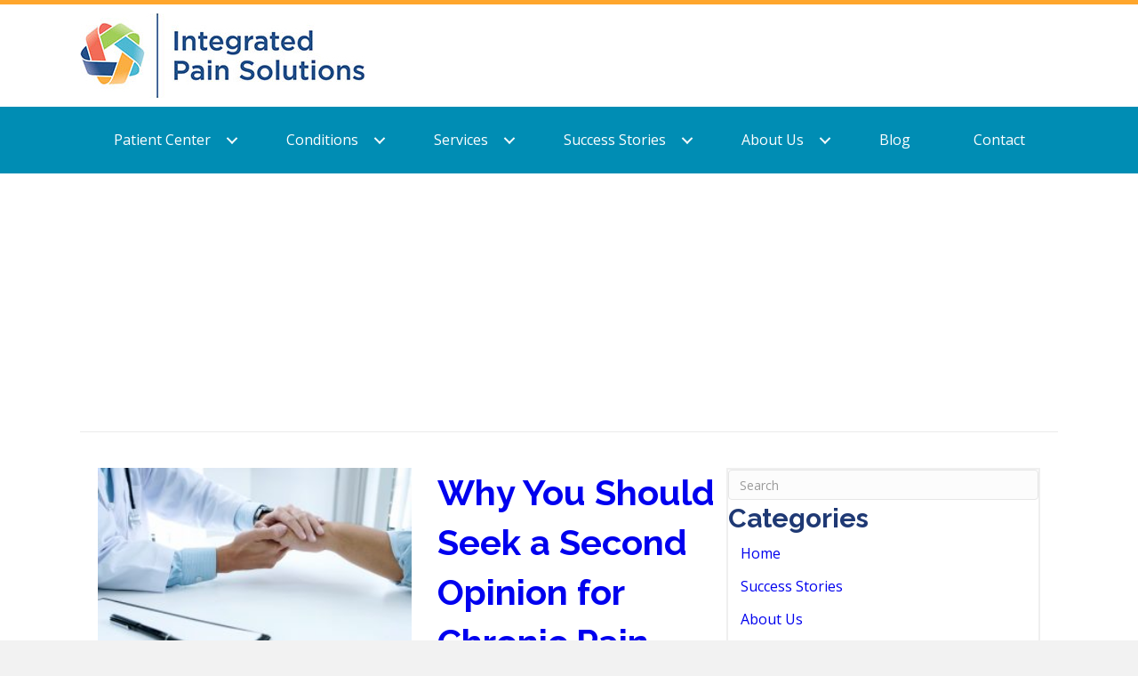

--- FILE ---
content_type: text/html; charset=UTF-8
request_url: https://integratedpainsolutions.com/tag/non-surgical-treatment-options/
body_size: 11820
content:
<!DOCTYPE html>
<html lang="en-US">
<head>
<meta charset="UTF-8" />
<meta name='viewport' content='width=device-width, initial-scale=1.0' />
<meta http-equiv='X-UA-Compatible' content='IE=edge' />
<link rel="profile" href="https://gmpg.org/xfn/11" />
<meta name='robots' content='index, follow, max-image-preview:large, max-snippet:-1, max-video-preview:-1' />
	<style>img:is([sizes="auto" i], [sizes^="auto," i]) { contain-intrinsic-size: 3000px 1500px }</style>
	<meta name="google-site-verification" content="k9EcddC6S2WJonSQRMOgMtK2Lv9OuR1E5bZagAEmP4k" />

<!-- Google Tag Manager -->
<script>(function(w,d,s,l,i){w[l]=w[l]||[];w[l].push({'gtm.start':
new Date().getTime(),event:'gtm.js'});var f=d.getElementsByTagName(s)[0],
j=d.createElement(s),dl=l!='dataLayer'?'&l='+l:'';j.async=true;j.src=
'https://www.googletagmanager.com/gtm.js?id='+i+dl;f.parentNode.insertBefore(j,f);
})(window,document,'script','dataLayer','GTM-WHQ9RS6');</script>
<!-- End Google Tag Manager -->
<!-- Google Tag Manager -->
<script>(function(w,d,s,l,i){w[l]=w[l]||[];w[l].push({'gtm.start':
new Date().getTime(),event:'gtm.js'});var f=d.getElementsByTagName(s)[0],
j=d.createElement(s),dl=l!='dataLayer'?'&l='+l:'';j.async=true;j.src=
'https://www.googletagmanager.com/gtm.js?id='+i+dl;f.parentNode.insertBefore(j,f);
})(window,document,'script','dataLayer','GTM-WHQ9RS6');</script>
<!-- End Google Tag Manager -->

	<!-- This site is optimized with the Yoast SEO plugin v25.7 - https://yoast.com/wordpress/plugins/seo/ -->
	<title>non-surgical treatment options Archives - Integrated Pain Solutions</title>
	<link rel="canonical" href="https://integratedpainsolutions.com/tag/non-surgical-treatment-options/" />
	<meta property="og:locale" content="en_US" />
	<meta property="og:type" content="article" />
	<meta property="og:title" content="non-surgical treatment options Archives - Integrated Pain Solutions" />
	<meta property="og:url" content="https://integratedpainsolutions.com/tag/non-surgical-treatment-options/" />
	<meta property="og:site_name" content="Integrated Pain Solutions" />
	<meta name="twitter:card" content="summary_large_image" />
	<script type="application/ld+json" class="yoast-schema-graph">{"@context":"https://schema.org","@graph":[{"@type":"CollectionPage","@id":"https://integratedpainsolutions.com/tag/non-surgical-treatment-options/","url":"https://integratedpainsolutions.com/tag/non-surgical-treatment-options/","name":"non-surgical treatment options Archives - Integrated Pain Solutions","isPartOf":{"@id":"https://integratedpainsolutions.com/#website"},"primaryImageOfPage":{"@id":"https://integratedpainsolutions.com/tag/non-surgical-treatment-options/#primaryimage"},"image":{"@id":"https://integratedpainsolutions.com/tag/non-surgical-treatment-options/#primaryimage"},"thumbnailUrl":"https://integratedpainsolutions.com/wp-content/uploads/2023/04/doctor-patient-scaled.jpg","breadcrumb":{"@id":"https://integratedpainsolutions.com/tag/non-surgical-treatment-options/#breadcrumb"},"inLanguage":"en-US"},{"@type":"ImageObject","inLanguage":"en-US","@id":"https://integratedpainsolutions.com/tag/non-surgical-treatment-options/#primaryimage","url":"https://integratedpainsolutions.com/wp-content/uploads/2023/04/doctor-patient-scaled.jpg","contentUrl":"https://integratedpainsolutions.com/wp-content/uploads/2023/04/doctor-patient-scaled.jpg","width":2560,"height":1707,"caption":"Doctor and patient."},{"@type":"BreadcrumbList","@id":"https://integratedpainsolutions.com/tag/non-surgical-treatment-options/#breadcrumb","itemListElement":[{"@type":"ListItem","position":1,"name":"Home","item":"https://integratedpainsolutions.com/"},{"@type":"ListItem","position":2,"name":"non-surgical treatment options"}]},{"@type":"WebSite","@id":"https://integratedpainsolutions.com/#website","url":"https://integratedpainsolutions.com/","name":"Integrated Pain Solutions","description":"- Get Your Health Back","potentialAction":[{"@type":"SearchAction","target":{"@type":"EntryPoint","urlTemplate":"https://integratedpainsolutions.com/?s={search_term_string}"},"query-input":{"@type":"PropertyValueSpecification","valueRequired":true,"valueName":"search_term_string"}}],"inLanguage":"en-US"}]}</script>
	<!-- / Yoast SEO plugin. -->


<link rel='dns-prefetch' href='//fonts.googleapis.com' />
<link href='https://fonts.gstatic.com' crossorigin rel='preconnect' />
<link rel="alternate" type="application/rss+xml" title="Integrated Pain Solutions &raquo; Feed" href="https://integratedpainsolutions.com/feed/" />
<link rel="alternate" type="application/rss+xml" title="Integrated Pain Solutions &raquo; Comments Feed" href="https://integratedpainsolutions.com/comments/feed/" />
<link rel="alternate" type="application/rss+xml" title="Integrated Pain Solutions &raquo; non-surgical treatment options Tag Feed" href="https://integratedpainsolutions.com/tag/non-surgical-treatment-options/feed/" />
<link rel="preload" href="https://integratedpainsolutions.com/wp-content/plugins/bb-plugin/fonts/fontawesome/5.15.4/webfonts/fa-solid-900.woff2" as="font" type="font/woff2" crossorigin="anonymous">
<script>
window._wpemojiSettings = {"baseUrl":"https:\/\/s.w.org\/images\/core\/emoji\/16.0.1\/72x72\/","ext":".png","svgUrl":"https:\/\/s.w.org\/images\/core\/emoji\/16.0.1\/svg\/","svgExt":".svg","source":{"concatemoji":"https:\/\/integratedpainsolutions.com\/wp-includes\/js\/wp-emoji-release.min.js?ver=6.8.3"}};
/*! This file is auto-generated */
!function(s,n){var o,i,e;function c(e){try{var t={supportTests:e,timestamp:(new Date).valueOf()};sessionStorage.setItem(o,JSON.stringify(t))}catch(e){}}function p(e,t,n){e.clearRect(0,0,e.canvas.width,e.canvas.height),e.fillText(t,0,0);var t=new Uint32Array(e.getImageData(0,0,e.canvas.width,e.canvas.height).data),a=(e.clearRect(0,0,e.canvas.width,e.canvas.height),e.fillText(n,0,0),new Uint32Array(e.getImageData(0,0,e.canvas.width,e.canvas.height).data));return t.every(function(e,t){return e===a[t]})}function u(e,t){e.clearRect(0,0,e.canvas.width,e.canvas.height),e.fillText(t,0,0);for(var n=e.getImageData(16,16,1,1),a=0;a<n.data.length;a++)if(0!==n.data[a])return!1;return!0}function f(e,t,n,a){switch(t){case"flag":return n(e,"\ud83c\udff3\ufe0f\u200d\u26a7\ufe0f","\ud83c\udff3\ufe0f\u200b\u26a7\ufe0f")?!1:!n(e,"\ud83c\udde8\ud83c\uddf6","\ud83c\udde8\u200b\ud83c\uddf6")&&!n(e,"\ud83c\udff4\udb40\udc67\udb40\udc62\udb40\udc65\udb40\udc6e\udb40\udc67\udb40\udc7f","\ud83c\udff4\u200b\udb40\udc67\u200b\udb40\udc62\u200b\udb40\udc65\u200b\udb40\udc6e\u200b\udb40\udc67\u200b\udb40\udc7f");case"emoji":return!a(e,"\ud83e\udedf")}return!1}function g(e,t,n,a){var r="undefined"!=typeof WorkerGlobalScope&&self instanceof WorkerGlobalScope?new OffscreenCanvas(300,150):s.createElement("canvas"),o=r.getContext("2d",{willReadFrequently:!0}),i=(o.textBaseline="top",o.font="600 32px Arial",{});return e.forEach(function(e){i[e]=t(o,e,n,a)}),i}function t(e){var t=s.createElement("script");t.src=e,t.defer=!0,s.head.appendChild(t)}"undefined"!=typeof Promise&&(o="wpEmojiSettingsSupports",i=["flag","emoji"],n.supports={everything:!0,everythingExceptFlag:!0},e=new Promise(function(e){s.addEventListener("DOMContentLoaded",e,{once:!0})}),new Promise(function(t){var n=function(){try{var e=JSON.parse(sessionStorage.getItem(o));if("object"==typeof e&&"number"==typeof e.timestamp&&(new Date).valueOf()<e.timestamp+604800&&"object"==typeof e.supportTests)return e.supportTests}catch(e){}return null}();if(!n){if("undefined"!=typeof Worker&&"undefined"!=typeof OffscreenCanvas&&"undefined"!=typeof URL&&URL.createObjectURL&&"undefined"!=typeof Blob)try{var e="postMessage("+g.toString()+"("+[JSON.stringify(i),f.toString(),p.toString(),u.toString()].join(",")+"));",a=new Blob([e],{type:"text/javascript"}),r=new Worker(URL.createObjectURL(a),{name:"wpTestEmojiSupports"});return void(r.onmessage=function(e){c(n=e.data),r.terminate(),t(n)})}catch(e){}c(n=g(i,f,p,u))}t(n)}).then(function(e){for(var t in e)n.supports[t]=e[t],n.supports.everything=n.supports.everything&&n.supports[t],"flag"!==t&&(n.supports.everythingExceptFlag=n.supports.everythingExceptFlag&&n.supports[t]);n.supports.everythingExceptFlag=n.supports.everythingExceptFlag&&!n.supports.flag,n.DOMReady=!1,n.readyCallback=function(){n.DOMReady=!0}}).then(function(){return e}).then(function(){var e;n.supports.everything||(n.readyCallback(),(e=n.source||{}).concatemoji?t(e.concatemoji):e.wpemoji&&e.twemoji&&(t(e.twemoji),t(e.wpemoji)))}))}((window,document),window._wpemojiSettings);
</script>
<link rel='stylesheet' id='bs_bootstrap-css' href='https://integratedpainsolutions.com/wp-content/plugins/bootstrap-shortcodes/css/bootstrap.css?ver=6.8.3' media='all' />
<link rel='stylesheet' id='bs_shortcodes-css' href='https://integratedpainsolutions.com/wp-content/plugins/bootstrap-shortcodes/css/shortcodes.css?ver=6.8.3' media='all' />
<style id='wp-emoji-styles-inline-css'>

	img.wp-smiley, img.emoji {
		display: inline !important;
		border: none !important;
		box-shadow: none !important;
		height: 1em !important;
		width: 1em !important;
		margin: 0 0.07em !important;
		vertical-align: -0.1em !important;
		background: none !important;
		padding: 0 !important;
	}
</style>
<link rel='stylesheet' id='wp-block-library-css' href='https://integratedpainsolutions.com/wp-includes/css/dist/block-library/style.min.css?ver=6.8.3' media='all' />
<style id='wp-block-library-theme-inline-css'>
.wp-block-audio :where(figcaption){color:#555;font-size:13px;text-align:center}.is-dark-theme .wp-block-audio :where(figcaption){color:#ffffffa6}.wp-block-audio{margin:0 0 1em}.wp-block-code{border:1px solid #ccc;border-radius:4px;font-family:Menlo,Consolas,monaco,monospace;padding:.8em 1em}.wp-block-embed :where(figcaption){color:#555;font-size:13px;text-align:center}.is-dark-theme .wp-block-embed :where(figcaption){color:#ffffffa6}.wp-block-embed{margin:0 0 1em}.blocks-gallery-caption{color:#555;font-size:13px;text-align:center}.is-dark-theme .blocks-gallery-caption{color:#ffffffa6}:root :where(.wp-block-image figcaption){color:#555;font-size:13px;text-align:center}.is-dark-theme :root :where(.wp-block-image figcaption){color:#ffffffa6}.wp-block-image{margin:0 0 1em}.wp-block-pullquote{border-bottom:4px solid;border-top:4px solid;color:currentColor;margin-bottom:1.75em}.wp-block-pullquote cite,.wp-block-pullquote footer,.wp-block-pullquote__citation{color:currentColor;font-size:.8125em;font-style:normal;text-transform:uppercase}.wp-block-quote{border-left:.25em solid;margin:0 0 1.75em;padding-left:1em}.wp-block-quote cite,.wp-block-quote footer{color:currentColor;font-size:.8125em;font-style:normal;position:relative}.wp-block-quote:where(.has-text-align-right){border-left:none;border-right:.25em solid;padding-left:0;padding-right:1em}.wp-block-quote:where(.has-text-align-center){border:none;padding-left:0}.wp-block-quote.is-large,.wp-block-quote.is-style-large,.wp-block-quote:where(.is-style-plain){border:none}.wp-block-search .wp-block-search__label{font-weight:700}.wp-block-search__button{border:1px solid #ccc;padding:.375em .625em}:where(.wp-block-group.has-background){padding:1.25em 2.375em}.wp-block-separator.has-css-opacity{opacity:.4}.wp-block-separator{border:none;border-bottom:2px solid;margin-left:auto;margin-right:auto}.wp-block-separator.has-alpha-channel-opacity{opacity:1}.wp-block-separator:not(.is-style-wide):not(.is-style-dots){width:100px}.wp-block-separator.has-background:not(.is-style-dots){border-bottom:none;height:1px}.wp-block-separator.has-background:not(.is-style-wide):not(.is-style-dots){height:2px}.wp-block-table{margin:0 0 1em}.wp-block-table td,.wp-block-table th{word-break:normal}.wp-block-table :where(figcaption){color:#555;font-size:13px;text-align:center}.is-dark-theme .wp-block-table :where(figcaption){color:#ffffffa6}.wp-block-video :where(figcaption){color:#555;font-size:13px;text-align:center}.is-dark-theme .wp-block-video :where(figcaption){color:#ffffffa6}.wp-block-video{margin:0 0 1em}:root :where(.wp-block-template-part.has-background){margin-bottom:0;margin-top:0;padding:1.25em 2.375em}
</style>
<style id='classic-theme-styles-inline-css'>
/*! This file is auto-generated */
.wp-block-button__link{color:#fff;background-color:#32373c;border-radius:9999px;box-shadow:none;text-decoration:none;padding:calc(.667em + 2px) calc(1.333em + 2px);font-size:1.125em}.wp-block-file__button{background:#32373c;color:#fff;text-decoration:none}
</style>
<style id='global-styles-inline-css'>
:root{--wp--preset--aspect-ratio--square: 1;--wp--preset--aspect-ratio--4-3: 4/3;--wp--preset--aspect-ratio--3-4: 3/4;--wp--preset--aspect-ratio--3-2: 3/2;--wp--preset--aspect-ratio--2-3: 2/3;--wp--preset--aspect-ratio--16-9: 16/9;--wp--preset--aspect-ratio--9-16: 9/16;--wp--preset--color--black: #000000;--wp--preset--color--cyan-bluish-gray: #abb8c3;--wp--preset--color--white: #ffffff;--wp--preset--color--pale-pink: #f78da7;--wp--preset--color--vivid-red: #cf2e2e;--wp--preset--color--luminous-vivid-orange: #ff6900;--wp--preset--color--luminous-vivid-amber: #fcb900;--wp--preset--color--light-green-cyan: #7bdcb5;--wp--preset--color--vivid-green-cyan: #00d084;--wp--preset--color--pale-cyan-blue: #8ed1fc;--wp--preset--color--vivid-cyan-blue: #0693e3;--wp--preset--color--vivid-purple: #9b51e0;--wp--preset--gradient--vivid-cyan-blue-to-vivid-purple: linear-gradient(135deg,rgba(6,147,227,1) 0%,rgb(155,81,224) 100%);--wp--preset--gradient--light-green-cyan-to-vivid-green-cyan: linear-gradient(135deg,rgb(122,220,180) 0%,rgb(0,208,130) 100%);--wp--preset--gradient--luminous-vivid-amber-to-luminous-vivid-orange: linear-gradient(135deg,rgba(252,185,0,1) 0%,rgba(255,105,0,1) 100%);--wp--preset--gradient--luminous-vivid-orange-to-vivid-red: linear-gradient(135deg,rgba(255,105,0,1) 0%,rgb(207,46,46) 100%);--wp--preset--gradient--very-light-gray-to-cyan-bluish-gray: linear-gradient(135deg,rgb(238,238,238) 0%,rgb(169,184,195) 100%);--wp--preset--gradient--cool-to-warm-spectrum: linear-gradient(135deg,rgb(74,234,220) 0%,rgb(151,120,209) 20%,rgb(207,42,186) 40%,rgb(238,44,130) 60%,rgb(251,105,98) 80%,rgb(254,248,76) 100%);--wp--preset--gradient--blush-light-purple: linear-gradient(135deg,rgb(255,206,236) 0%,rgb(152,150,240) 100%);--wp--preset--gradient--blush-bordeaux: linear-gradient(135deg,rgb(254,205,165) 0%,rgb(254,45,45) 50%,rgb(107,0,62) 100%);--wp--preset--gradient--luminous-dusk: linear-gradient(135deg,rgb(255,203,112) 0%,rgb(199,81,192) 50%,rgb(65,88,208) 100%);--wp--preset--gradient--pale-ocean: linear-gradient(135deg,rgb(255,245,203) 0%,rgb(182,227,212) 50%,rgb(51,167,181) 100%);--wp--preset--gradient--electric-grass: linear-gradient(135deg,rgb(202,248,128) 0%,rgb(113,206,126) 100%);--wp--preset--gradient--midnight: linear-gradient(135deg,rgb(2,3,129) 0%,rgb(40,116,252) 100%);--wp--preset--font-size--small: 13px;--wp--preset--font-size--medium: 20px;--wp--preset--font-size--large: 36px;--wp--preset--font-size--x-large: 42px;--wp--preset--spacing--20: 0.44rem;--wp--preset--spacing--30: 0.67rem;--wp--preset--spacing--40: 1rem;--wp--preset--spacing--50: 1.5rem;--wp--preset--spacing--60: 2.25rem;--wp--preset--spacing--70: 3.38rem;--wp--preset--spacing--80: 5.06rem;--wp--preset--shadow--natural: 6px 6px 9px rgba(0, 0, 0, 0.2);--wp--preset--shadow--deep: 12px 12px 50px rgba(0, 0, 0, 0.4);--wp--preset--shadow--sharp: 6px 6px 0px rgba(0, 0, 0, 0.2);--wp--preset--shadow--outlined: 6px 6px 0px -3px rgba(255, 255, 255, 1), 6px 6px rgba(0, 0, 0, 1);--wp--preset--shadow--crisp: 6px 6px 0px rgba(0, 0, 0, 1);}:where(.is-layout-flex){gap: 0.5em;}:where(.is-layout-grid){gap: 0.5em;}body .is-layout-flex{display: flex;}.is-layout-flex{flex-wrap: wrap;align-items: center;}.is-layout-flex > :is(*, div){margin: 0;}body .is-layout-grid{display: grid;}.is-layout-grid > :is(*, div){margin: 0;}:where(.wp-block-columns.is-layout-flex){gap: 2em;}:where(.wp-block-columns.is-layout-grid){gap: 2em;}:where(.wp-block-post-template.is-layout-flex){gap: 1.25em;}:where(.wp-block-post-template.is-layout-grid){gap: 1.25em;}.has-black-color{color: var(--wp--preset--color--black) !important;}.has-cyan-bluish-gray-color{color: var(--wp--preset--color--cyan-bluish-gray) !important;}.has-white-color{color: var(--wp--preset--color--white) !important;}.has-pale-pink-color{color: var(--wp--preset--color--pale-pink) !important;}.has-vivid-red-color{color: var(--wp--preset--color--vivid-red) !important;}.has-luminous-vivid-orange-color{color: var(--wp--preset--color--luminous-vivid-orange) !important;}.has-luminous-vivid-amber-color{color: var(--wp--preset--color--luminous-vivid-amber) !important;}.has-light-green-cyan-color{color: var(--wp--preset--color--light-green-cyan) !important;}.has-vivid-green-cyan-color{color: var(--wp--preset--color--vivid-green-cyan) !important;}.has-pale-cyan-blue-color{color: var(--wp--preset--color--pale-cyan-blue) !important;}.has-vivid-cyan-blue-color{color: var(--wp--preset--color--vivid-cyan-blue) !important;}.has-vivid-purple-color{color: var(--wp--preset--color--vivid-purple) !important;}.has-black-background-color{background-color: var(--wp--preset--color--black) !important;}.has-cyan-bluish-gray-background-color{background-color: var(--wp--preset--color--cyan-bluish-gray) !important;}.has-white-background-color{background-color: var(--wp--preset--color--white) !important;}.has-pale-pink-background-color{background-color: var(--wp--preset--color--pale-pink) !important;}.has-vivid-red-background-color{background-color: var(--wp--preset--color--vivid-red) !important;}.has-luminous-vivid-orange-background-color{background-color: var(--wp--preset--color--luminous-vivid-orange) !important;}.has-luminous-vivid-amber-background-color{background-color: var(--wp--preset--color--luminous-vivid-amber) !important;}.has-light-green-cyan-background-color{background-color: var(--wp--preset--color--light-green-cyan) !important;}.has-vivid-green-cyan-background-color{background-color: var(--wp--preset--color--vivid-green-cyan) !important;}.has-pale-cyan-blue-background-color{background-color: var(--wp--preset--color--pale-cyan-blue) !important;}.has-vivid-cyan-blue-background-color{background-color: var(--wp--preset--color--vivid-cyan-blue) !important;}.has-vivid-purple-background-color{background-color: var(--wp--preset--color--vivid-purple) !important;}.has-black-border-color{border-color: var(--wp--preset--color--black) !important;}.has-cyan-bluish-gray-border-color{border-color: var(--wp--preset--color--cyan-bluish-gray) !important;}.has-white-border-color{border-color: var(--wp--preset--color--white) !important;}.has-pale-pink-border-color{border-color: var(--wp--preset--color--pale-pink) !important;}.has-vivid-red-border-color{border-color: var(--wp--preset--color--vivid-red) !important;}.has-luminous-vivid-orange-border-color{border-color: var(--wp--preset--color--luminous-vivid-orange) !important;}.has-luminous-vivid-amber-border-color{border-color: var(--wp--preset--color--luminous-vivid-amber) !important;}.has-light-green-cyan-border-color{border-color: var(--wp--preset--color--light-green-cyan) !important;}.has-vivid-green-cyan-border-color{border-color: var(--wp--preset--color--vivid-green-cyan) !important;}.has-pale-cyan-blue-border-color{border-color: var(--wp--preset--color--pale-cyan-blue) !important;}.has-vivid-cyan-blue-border-color{border-color: var(--wp--preset--color--vivid-cyan-blue) !important;}.has-vivid-purple-border-color{border-color: var(--wp--preset--color--vivid-purple) !important;}.has-vivid-cyan-blue-to-vivid-purple-gradient-background{background: var(--wp--preset--gradient--vivid-cyan-blue-to-vivid-purple) !important;}.has-light-green-cyan-to-vivid-green-cyan-gradient-background{background: var(--wp--preset--gradient--light-green-cyan-to-vivid-green-cyan) !important;}.has-luminous-vivid-amber-to-luminous-vivid-orange-gradient-background{background: var(--wp--preset--gradient--luminous-vivid-amber-to-luminous-vivid-orange) !important;}.has-luminous-vivid-orange-to-vivid-red-gradient-background{background: var(--wp--preset--gradient--luminous-vivid-orange-to-vivid-red) !important;}.has-very-light-gray-to-cyan-bluish-gray-gradient-background{background: var(--wp--preset--gradient--very-light-gray-to-cyan-bluish-gray) !important;}.has-cool-to-warm-spectrum-gradient-background{background: var(--wp--preset--gradient--cool-to-warm-spectrum) !important;}.has-blush-light-purple-gradient-background{background: var(--wp--preset--gradient--blush-light-purple) !important;}.has-blush-bordeaux-gradient-background{background: var(--wp--preset--gradient--blush-bordeaux) !important;}.has-luminous-dusk-gradient-background{background: var(--wp--preset--gradient--luminous-dusk) !important;}.has-pale-ocean-gradient-background{background: var(--wp--preset--gradient--pale-ocean) !important;}.has-electric-grass-gradient-background{background: var(--wp--preset--gradient--electric-grass) !important;}.has-midnight-gradient-background{background: var(--wp--preset--gradient--midnight) !important;}.has-small-font-size{font-size: var(--wp--preset--font-size--small) !important;}.has-medium-font-size{font-size: var(--wp--preset--font-size--medium) !important;}.has-large-font-size{font-size: var(--wp--preset--font-size--large) !important;}.has-x-large-font-size{font-size: var(--wp--preset--font-size--x-large) !important;}
:where(.wp-block-post-template.is-layout-flex){gap: 1.25em;}:where(.wp-block-post-template.is-layout-grid){gap: 1.25em;}
:where(.wp-block-columns.is-layout-flex){gap: 2em;}:where(.wp-block-columns.is-layout-grid){gap: 2em;}
:root :where(.wp-block-pullquote){font-size: 1.5em;line-height: 1.6;}
</style>
<link rel='stylesheet' id='font-awesome-5-css' href='https://integratedpainsolutions.com/wp-content/plugins/bb-plugin/fonts/fontawesome/5.15.4/css/all.min.css?ver=2.9.1.1' media='all' />
<link rel='stylesheet' id='font-awesome-css' href='https://integratedpainsolutions.com/wp-content/plugins/bb-plugin/fonts/fontawesome/5.15.4/css/v4-shims.min.css?ver=2.9.1.1' media='all' />
<link rel='stylesheet' id='ultimate-icons-css' href='https://integratedpainsolutions.com/wp-content/uploads/bb-plugin/icons/ultimate-icons/style.css?ver=2.9.1.1' media='all' />
<link rel='stylesheet' id='fl-builder-layout-bundle-98379f1e114b569a64bd83b7e6f301f6-css' href='https://integratedpainsolutions.com/wp-content/uploads/bb-plugin/cache/98379f1e114b569a64bd83b7e6f301f6-layout-bundle.css?ver=2.9.1.1-1.5.0.4' media='all' />
<link rel='stylesheet' id='jquery-magnificpopup-css' href='https://integratedpainsolutions.com/wp-content/plugins/bb-plugin/css/jquery.magnificpopup.min.css?ver=2.9.1.1' media='all' />
<link rel='stylesheet' id='base-css' href='https://integratedpainsolutions.com/wp-content/themes/bb-theme/css/base.min.css?ver=1.7.14' media='all' />
<link rel='stylesheet' id='fl-automator-skin-css' href='https://integratedpainsolutions.com/wp-content/uploads/bb-theme/skin-685db5b83d684.css?ver=1.7.14' media='all' />
<link rel='stylesheet' id='fl-child-theme-css' href='https://integratedpainsolutions.com/wp-content/themes/woo360-theme-child/assets/css/main.css?ver=6.8.3' media='all' />
<link rel='stylesheet' id='fl-child-theme-mobile-css' href='https://integratedpainsolutions.com/wp-content/themes/woo360-theme-child/assets/css/style-mobile.css?ver=6.8.3' media='all' />
<link rel='stylesheet' id='fl-child-theme-gravity-forms-css' href='https://integratedpainsolutions.com/wp-content/themes/woo360-theme-child/assets/css/gravity-forms.css?ver=6.8.3' media='all' />
<link rel='stylesheet' id='fl-builder-google-fonts-b7eff2653dde784d171d150014a1f5d1-css' href='//fonts.googleapis.com/css?family=Open+Sans%3A300%2C400%2C700%7CRaleway%3A700%2C400&#038;ver=6.8.3' media='all' />
<script src="https://integratedpainsolutions.com/wp-includes/js/jquery/jquery.min.js?ver=3.7.1" id="jquery-core-js"></script>
<script src="https://integratedpainsolutions.com/wp-includes/js/jquery/jquery-migrate.min.js?ver=3.4.1" id="jquery-migrate-js"></script>
<script src="https://integratedpainsolutions.com/wp-content/plugins/bootstrap-shortcodes/js/bootstrap.js?ver=6.8.3" id="bs_bootstrap-js"></script>
<script src="https://integratedpainsolutions.com/wp-content/plugins/bootstrap-shortcodes/js/init.js?ver=6.8.3" id="bs_init-js"></script>
<script src="https://integratedpainsolutions.com/wp-content/themes/woo360-theme-child/assets/js/m360-dynamic-content.js?ver=6.8.3" id="fl-child-m360-dynamic-content-js"></script>
<link rel="https://api.w.org/" href="https://integratedpainsolutions.com/wp-json/" /><link rel="alternate" title="JSON" type="application/json" href="https://integratedpainsolutions.com/wp-json/wp/v2/tags/217" /><link rel="EditURI" type="application/rsd+xml" title="RSD" href="https://integratedpainsolutions.com/xmlrpc.php?rsd" />
<meta name="generator" content="WordPress 6.8.3" />
	<!-- Google tag (gtag.js) --> <script async src="https://www.googletagmanager.com/gtag/js?id=G-61SHYEC8T1"></script> <script> window.dataLayer = window.dataLayer || []; function gtag(){dataLayer.push(arguments);} gtag('js', new Date()); gtag('config', 'G-61SHYEC8T1'); </script>
<link rel="icon" href="https://integratedpainsolutions.com/wp-content/uploads/2021/04/cropped-FAV-logo-32x32.png" sizes="32x32" />
<link rel="icon" href="https://integratedpainsolutions.com/wp-content/uploads/2021/04/cropped-FAV-logo-192x192.png" sizes="192x192" />
<link rel="apple-touch-icon" href="https://integratedpainsolutions.com/wp-content/uploads/2021/04/cropped-FAV-logo-180x180.png" />
<meta name="msapplication-TileImage" content="https://integratedpainsolutions.com/wp-content/uploads/2021/04/cropped-FAV-logo-270x270.png" />
		<style id="wp-custom-css">
			a{
	color: #0000EE;
}
a:link , a:visited{
	color: #0000EE;
}
.page-id-270 .fl-content a:link , a:visited{
	color: #0000EE;
}
.page-id-2349 #fl-main-content a:link , a:visited{
	color: #0000EE;
}
.page-id-2442 #fl-main-content a:link , a:visited{
	color: #0000EE;
}
.fl-builder-content .fl-node-60771b01e7fc6 a.fl-button, .fl-builder-content .fl-node-60771b01e7fc6 a.fl-button:visited{
	text-shadow: none !important;
}
.fl-builder-content .fl-node-607720073e02a a.fl-button, .fl-builder-content .fl-node-607720073e02a a.fl-button:visited{
		text-shadow: none !important;
}
.fl-builder-content .fl-node-607720f02e9fb a.fl-button, .fl-builder-content .fl-node-607720f02e9fb a.fl-button:visited{
			text-shadow: none !important;
}		</style>
		</head>
<body class="archive tag tag-non-surgical-treatment-options tag-217 wp-theme-bb-theme wp-child-theme-woo360-theme-child fl-builder-2-9-1-1 fl-themer-1-5-0-4 fl-theme-1-7-14 fl-no-js fl-theme-builder-header fl-theme-builder-header-header fl-theme-builder-footer fl-theme-builder-footer-footer fl-theme-builder-archive fl-theme-builder-archive-blog fl-framework-base fl-preset-default fl-full-width fl-search-active" itemscope="itemscope" itemtype="https://schema.org/WebPage">
<a aria-label="Skip to content" class="fl-screen-reader-text" href="#fl-main-content">Skip to content</a><div class="fl-page">
	<header class="fl-builder-content fl-builder-content-635 fl-builder-global-templates-locked" data-post-id="635" data-type="header" data-sticky="0" data-sticky-on="" data-sticky-breakpoint="medium" data-shrink="1" data-overlay="0" data-overlay-bg="transparent" data-shrink-image-height="50px" role="banner" itemscope="itemscope" itemtype="http://schema.org/WPHeader"><div class="fl-row fl-row-full-width fl-row-bg-color fl-node-607721802cc89 fl-row-default-height fl-row-align-center fl-visible-medium fl-visible-mobile" data-node="607721802cc89">
	<div class="fl-row-content-wrap">
						<div class="fl-row-content fl-row-fixed-width fl-node-content">
		
<div class="fl-col-group fl-node-607721803151b fl-col-group-equal-height fl-col-group-align-center fl-col-group-custom-width" data-node="607721803151b">
			<div class="fl-col fl-node-6077218031595 fl-col-bg-color fl-col-small fl-col-small-custom-width" data-node="6077218031595">
	<div class="fl-col-content fl-node-content"><div class="fl-module fl-module-menu fl-node-6077227a1b414" data-node="6077227a1b414">
	<div class="fl-module-content fl-node-content">
		<div class="fl-menu fl-menu-responsive-toggle-medium-mobile">
	<button class="fl-menu-mobile-toggle hamburger" aria-label="Menu"><span class="fl-menu-icon svg-container"><svg version="1.1" class="hamburger-menu" xmlns="http://www.w3.org/2000/svg" xmlns:xlink="http://www.w3.org/1999/xlink" viewBox="0 0 512 512">
<rect class="fl-hamburger-menu-top" width="512" height="102"/>
<rect class="fl-hamburger-menu-middle" y="205" width="512" height="102"/>
<rect class="fl-hamburger-menu-bottom" y="410" width="512" height="102"/>
</svg>
</span></button>	<div class="fl-clear"></div>
	<nav aria-label="Menu" itemscope="itemscope" itemtype="https://schema.org/SiteNavigationElement"><ul id="menu-main-navigation" class="menu fl-menu-horizontal fl-toggle-arrows"><li id="menu-item-2961" class="menu-item menu-item-type-post_type menu-item-object-page menu-item-has-children fl-has-submenu"><div class="fl-has-submenu-container"><a href="https://integratedpainsolutions.com/patient-center/">Patient Center</a><span class="fl-menu-toggle"></span></div><ul class="sub-menu">	<li id="menu-item-2983" class="menu-item menu-item-type-post_type menu-item-object-page"><a href="https://integratedpainsolutions.com/patient-center/online-forms/">Online Forms</a></li>	<li id="menu-item-2984" class="menu-item menu-item-type-post_type menu-item-object-page"><a href="https://integratedpainsolutions.com/patient-center/no-cost-consultations/">No Cost Consultations</a></li>	<li id="menu-item-2985" class="menu-item menu-item-type-post_type menu-item-object-page"><a href="https://integratedpainsolutions.com/patient-center/second-opinions/">Second Opinions</a></li>	<li id="menu-item-2986" class="menu-item menu-item-type-post_type menu-item-object-page"><a href="https://integratedpainsolutions.com/patient-center/payment-options/">Payment Options</a></li></ul></li><li id="menu-item-2964" class="menu-item menu-item-type-post_type menu-item-object-page menu-item-has-children fl-has-submenu"><div class="fl-has-submenu-container"><a href="https://integratedpainsolutions.com/conditions/">Conditions</a><span class="fl-menu-toggle"></span></div><ul class="sub-menu">	<li id="menu-item-2974" class="menu-item menu-item-type-post_type menu-item-object-page"><a href="https://integratedpainsolutions.com/conditions/back-spine/">Back &#038; Spine</a></li>	<li id="menu-item-2978" class="menu-item menu-item-type-post_type menu-item-object-page"><a href="https://integratedpainsolutions.com/conditions/shoulder-arm/">Shoulder &#038; Arm</a></li>	<li id="menu-item-2976" class="menu-item menu-item-type-post_type menu-item-object-page"><a href="https://integratedpainsolutions.com/conditions/knee-leg-joint/">Knee &#038; Leg</a></li>	<li id="menu-item-2975" class="menu-item menu-item-type-post_type menu-item-object-page"><a href="https://integratedpainsolutions.com/conditions/head-neck/">Head &#038; Neck</a></li>	<li id="menu-item-2977" class="menu-item menu-item-type-post_type menu-item-object-page"><a href="https://integratedpainsolutions.com/conditions/nerves/">Nerves</a></li></ul></li><li id="menu-item-2963" class="menu-item menu-item-type-post_type menu-item-object-page menu-item-has-children fl-has-submenu"><div class="fl-has-submenu-container"><a href="https://integratedpainsolutions.com/services/">Services</a><span class="fl-menu-toggle"></span></div><ul class="sub-menu">	<li id="menu-item-2981" class="menu-item menu-item-type-post_type menu-item-object-page"><a href="https://integratedpainsolutions.com/services/different-kind-of-care/">A Different Kind of Care</a></li>	<li id="menu-item-2966" class="menu-item menu-item-type-post_type menu-item-object-page"><a href="https://integratedpainsolutions.com/services/laser-therapy/">Laser Therapy</a></li>	<li id="menu-item-4055" class="menu-item menu-item-type-post_type menu-item-object-page"><a href="https://integratedpainsolutions.com/services/joint-replacement-alternatives/">Joint Replacement Alternatives</a></li>	<li id="menu-item-2973" class="menu-item menu-item-type-post_type menu-item-object-page"><a href="https://integratedpainsolutions.com/services/for-athletes/">For Athletes</a></li></ul></li><li id="menu-item-2962" class="menu-item menu-item-type-post_type menu-item-object-page menu-item-has-children fl-has-submenu"><div class="fl-has-submenu-container"><a href="https://integratedpainsolutions.com/success-stories/">Success Stories</a><span class="fl-menu-toggle"></span></div><ul class="sub-menu">	<li id="menu-item-2987" class="menu-item menu-item-type-post_type menu-item-object-page"><a href="https://integratedpainsolutions.com/success-stories/chronic-pain/">Chronic Pain</a></li>	<li id="menu-item-2996" class="menu-item menu-item-type-post_type menu-item-object-page"><a href="https://integratedpainsolutions.com/acute-pain/">Acute Pain</a></li>	<li id="menu-item-2989" class="menu-item menu-item-type-post_type menu-item-object-page"><a href="https://integratedpainsolutions.com/olympians-and-more/">Olympians and More</a></li>	<li id="menu-item-2988" class="menu-item menu-item-type-post_type menu-item-object-page"><a href="https://integratedpainsolutions.com/pro-football/">Pro Football</a></li></ul></li><li id="menu-item-2959" class="menu-item menu-item-type-post_type menu-item-object-page menu-item-has-children fl-has-submenu"><div class="fl-has-submenu-container"><a href="https://integratedpainsolutions.com/about-us/">About Us</a><span class="fl-menu-toggle"></span></div><ul class="sub-menu">	<li id="menu-item-2982" class="menu-item menu-item-type-post_type menu-item-object-page"><a href="https://integratedpainsolutions.com/about-us/">About Us</a></li>	<li id="menu-item-2965" class="menu-item menu-item-type-post_type menu-item-object-page"><a href="https://integratedpainsolutions.com/about-us/meet-dr-curt-draeger/">Meet Dr. Curt Draeger</a></li>	<li id="menu-item-2980" class="menu-item menu-item-type-post_type menu-item-object-page"><a href="https://integratedpainsolutions.com/about-us/photos/">Photos</a></li></ul></li><li id="menu-item-4828" class="menu-item menu-item-type-post_type menu-item-object-page current_page_parent"><a href="https://integratedpainsolutions.com/blog/">Blog</a></li><li id="menu-item-2960" class="menu-item menu-item-type-post_type menu-item-object-page"><a href="https://integratedpainsolutions.com/contact/">Contact</a></li></ul></nav></div>
	</div>
</div>
</div>
</div>
			<div class="fl-col fl-node-6077218031598 fl-col-bg-color fl-col-small fl-col-small-custom-width" data-node="6077218031598">
	<div class="fl-col-content fl-node-content"><div class="fl-module fl-module-photo fl-node-607721a97be1c" data-node="607721a97be1c">
	<div class="fl-module-content fl-node-content">
		<div class="fl-photo fl-photo-align-left" itemscope itemtype="https://schema.org/ImageObject">
	<div class="fl-photo-content fl-photo-img-jpg">
				<a href="https://integratedpainsolutions.com" target="_self" itemprop="url">
				<img loading="lazy" decoding="async" class="fl-photo-img wp-image-3205 size-full" src="https://integratedpainsolutions.com/wp-content/uploads/2018/06/ipslogo.jpg" alt="ipslogo" itemprop="image" height="95" width="320" title="ipslogo"  data-no-lazy="1" srcset="https://integratedpainsolutions.com/wp-content/uploads/2018/06/ipslogo.jpg 320w, https://integratedpainsolutions.com/wp-content/uploads/2018/06/ipslogo-300x89.jpg 300w" sizes="auto, (max-width: 320px) 100vw, 320px" />
				</a>
					</div>
	</div>
	</div>
</div>
</div>
</div>
			<div class="fl-col fl-node-6077218031599 fl-col-bg-color fl-col-small fl-col-small-custom-width" data-node="6077218031599">
	<div class="fl-col-content fl-node-content"><div class="fl-module fl-module-icon fl-node-5b4f86c830233 fl-visible-mobile" data-node="5b4f86c830233">
	<div class="fl-module-content fl-node-content">
		<div class="fl-icon-wrap">

	<span class="fl-icon">
								<a href="tel:8557338171" target="_self" aria-label="link to tel:8557338171">
							<i class="fa fa-phone-square" aria-hidden="true"></i>
				</a>
			</span>
	
</div>
	</div>
</div>
</div>
</div>
	</div>
		</div>
	</div>
</div>
<div class="fl-row fl-row-full-width fl-row-bg-color fl-node-5b2abdb13cff0 fl-row-default-height fl-row-align-center fl-visible-desktop fl-visible-large" data-node="5b2abdb13cff0">
	<div class="fl-row-content-wrap">
						<div class="fl-row-content fl-row-fixed-width fl-node-content">
		
<div class="fl-col-group fl-node-60624483c0a45 fl-col-group-equal-height fl-col-group-align-center" data-node="60624483c0a45">
			<div class="fl-col fl-node-60624483c0ac7 fl-col-bg-color fl-col-small" data-node="60624483c0ac7">
	<div class="fl-col-content fl-node-content"><div class="fl-module fl-module-photo fl-node-5b2abde025592" data-node="5b2abde025592">
	<div class="fl-module-content fl-node-content">
		<div class="fl-photo fl-photo-align-left" itemscope itemtype="https://schema.org/ImageObject">
	<div class="fl-photo-content fl-photo-img-jpg">
				<a href="https://integratedpainsolutions.com" target="_self" itemprop="url">
				<img loading="lazy" decoding="async" class="fl-photo-img wp-image-3205 size-full" src="https://integratedpainsolutions.com/wp-content/uploads/2018/06/ipslogo.jpg" alt="ipslogo" itemprop="image" height="95" width="320" title="ipslogo"  data-no-lazy="1" srcset="https://integratedpainsolutions.com/wp-content/uploads/2018/06/ipslogo.jpg 320w, https://integratedpainsolutions.com/wp-content/uploads/2018/06/ipslogo-300x89.jpg 300w" sizes="auto, (max-width: 320px) 100vw, 320px" />
				</a>
					</div>
	</div>
	</div>
</div>
</div>
</div>
			<div class="fl-col fl-node-60624483c0ac9 fl-col-bg-color fl-col-small" data-node="60624483c0ac9">
	<div class="fl-col-content fl-node-content"></div>
</div>
			<div class="fl-col fl-node-60624483c0aca fl-col-bg-color fl-col-small" data-node="60624483c0aca">
	<div class="fl-col-content fl-node-content"></div>
</div>
			<div class="fl-col fl-node-60624483c0acb fl-col-bg-color fl-col-small" data-node="60624483c0acb">
	<div class="fl-col-content fl-node-content"></div>
</div>
	</div>
		</div>
	</div>
</div>
<div class="fl-row fl-row-full-width fl-row-bg-color fl-node-606242c79face fl-row-default-height fl-row-align-center fl-visible-desktop fl-visible-large" data-node="606242c79face">
	<div class="fl-row-content-wrap">
						<div class="fl-row-content fl-row-fixed-width fl-node-content">
		
<div class="fl-col-group fl-node-606242c7a18bd" data-node="606242c7a18bd">
			<div class="fl-col fl-node-606242c7a1931 fl-col-bg-color" data-node="606242c7a1931">
	<div class="fl-col-content fl-node-content"><div class="fl-module fl-module-menu fl-node-5b2abdb13d10c" data-node="5b2abdb13d10c">
	<div class="fl-module-content fl-node-content">
		<div class="fl-menu fl-menu-responsive-toggle-medium-mobile">
	<button class="fl-menu-mobile-toggle hamburger" aria-label="Menu"><span class="fl-menu-icon svg-container"><svg version="1.1" class="hamburger-menu" xmlns="http://www.w3.org/2000/svg" xmlns:xlink="http://www.w3.org/1999/xlink" viewBox="0 0 512 512">
<rect class="fl-hamburger-menu-top" width="512" height="102"/>
<rect class="fl-hamburger-menu-middle" y="205" width="512" height="102"/>
<rect class="fl-hamburger-menu-bottom" y="410" width="512" height="102"/>
</svg>
</span></button>	<div class="fl-clear"></div>
	<nav aria-label="Menu" itemscope="itemscope" itemtype="https://schema.org/SiteNavigationElement"><ul id="menu-main-navigation-1" class="menu fl-menu-horizontal fl-toggle-arrows"><li id="menu-item-2961" class="menu-item menu-item-type-post_type menu-item-object-page menu-item-has-children fl-has-submenu"><div class="fl-has-submenu-container"><a href="https://integratedpainsolutions.com/patient-center/">Patient Center</a><span class="fl-menu-toggle"></span></div><ul class="sub-menu">	<li id="menu-item-2983" class="menu-item menu-item-type-post_type menu-item-object-page"><a href="https://integratedpainsolutions.com/patient-center/online-forms/">Online Forms</a></li>	<li id="menu-item-2984" class="menu-item menu-item-type-post_type menu-item-object-page"><a href="https://integratedpainsolutions.com/patient-center/no-cost-consultations/">No Cost Consultations</a></li>	<li id="menu-item-2985" class="menu-item menu-item-type-post_type menu-item-object-page"><a href="https://integratedpainsolutions.com/patient-center/second-opinions/">Second Opinions</a></li>	<li id="menu-item-2986" class="menu-item menu-item-type-post_type menu-item-object-page"><a href="https://integratedpainsolutions.com/patient-center/payment-options/">Payment Options</a></li></ul></li><li id="menu-item-2964" class="menu-item menu-item-type-post_type menu-item-object-page menu-item-has-children fl-has-submenu"><div class="fl-has-submenu-container"><a href="https://integratedpainsolutions.com/conditions/">Conditions</a><span class="fl-menu-toggle"></span></div><ul class="sub-menu">	<li id="menu-item-2974" class="menu-item menu-item-type-post_type menu-item-object-page"><a href="https://integratedpainsolutions.com/conditions/back-spine/">Back &#038; Spine</a></li>	<li id="menu-item-2978" class="menu-item menu-item-type-post_type menu-item-object-page"><a href="https://integratedpainsolutions.com/conditions/shoulder-arm/">Shoulder &#038; Arm</a></li>	<li id="menu-item-2976" class="menu-item menu-item-type-post_type menu-item-object-page"><a href="https://integratedpainsolutions.com/conditions/knee-leg-joint/">Knee &#038; Leg</a></li>	<li id="menu-item-2975" class="menu-item menu-item-type-post_type menu-item-object-page"><a href="https://integratedpainsolutions.com/conditions/head-neck/">Head &#038; Neck</a></li>	<li id="menu-item-2977" class="menu-item menu-item-type-post_type menu-item-object-page"><a href="https://integratedpainsolutions.com/conditions/nerves/">Nerves</a></li></ul></li><li id="menu-item-2963" class="menu-item menu-item-type-post_type menu-item-object-page menu-item-has-children fl-has-submenu"><div class="fl-has-submenu-container"><a href="https://integratedpainsolutions.com/services/">Services</a><span class="fl-menu-toggle"></span></div><ul class="sub-menu">	<li id="menu-item-2981" class="menu-item menu-item-type-post_type menu-item-object-page"><a href="https://integratedpainsolutions.com/services/different-kind-of-care/">A Different Kind of Care</a></li>	<li id="menu-item-2966" class="menu-item menu-item-type-post_type menu-item-object-page"><a href="https://integratedpainsolutions.com/services/laser-therapy/">Laser Therapy</a></li>	<li id="menu-item-4055" class="menu-item menu-item-type-post_type menu-item-object-page"><a href="https://integratedpainsolutions.com/services/joint-replacement-alternatives/">Joint Replacement Alternatives</a></li>	<li id="menu-item-2973" class="menu-item menu-item-type-post_type menu-item-object-page"><a href="https://integratedpainsolutions.com/services/for-athletes/">For Athletes</a></li></ul></li><li id="menu-item-2962" class="menu-item menu-item-type-post_type menu-item-object-page menu-item-has-children fl-has-submenu"><div class="fl-has-submenu-container"><a href="https://integratedpainsolutions.com/success-stories/">Success Stories</a><span class="fl-menu-toggle"></span></div><ul class="sub-menu">	<li id="menu-item-2987" class="menu-item menu-item-type-post_type menu-item-object-page"><a href="https://integratedpainsolutions.com/success-stories/chronic-pain/">Chronic Pain</a></li>	<li id="menu-item-2996" class="menu-item menu-item-type-post_type menu-item-object-page"><a href="https://integratedpainsolutions.com/acute-pain/">Acute Pain</a></li>	<li id="menu-item-2989" class="menu-item menu-item-type-post_type menu-item-object-page"><a href="https://integratedpainsolutions.com/olympians-and-more/">Olympians and More</a></li>	<li id="menu-item-2988" class="menu-item menu-item-type-post_type menu-item-object-page"><a href="https://integratedpainsolutions.com/pro-football/">Pro Football</a></li></ul></li><li id="menu-item-2959" class="menu-item menu-item-type-post_type menu-item-object-page menu-item-has-children fl-has-submenu"><div class="fl-has-submenu-container"><a href="https://integratedpainsolutions.com/about-us/">About Us</a><span class="fl-menu-toggle"></span></div><ul class="sub-menu">	<li id="menu-item-2982" class="menu-item menu-item-type-post_type menu-item-object-page"><a href="https://integratedpainsolutions.com/about-us/">About Us</a></li>	<li id="menu-item-2965" class="menu-item menu-item-type-post_type menu-item-object-page"><a href="https://integratedpainsolutions.com/about-us/meet-dr-curt-draeger/">Meet Dr. Curt Draeger</a></li>	<li id="menu-item-2980" class="menu-item menu-item-type-post_type menu-item-object-page"><a href="https://integratedpainsolutions.com/about-us/photos/">Photos</a></li></ul></li><li id="menu-item-4828" class="menu-item menu-item-type-post_type menu-item-object-page current_page_parent"><a href="https://integratedpainsolutions.com/blog/">Blog</a></li><li id="menu-item-2960" class="menu-item menu-item-type-post_type menu-item-object-page"><a href="https://integratedpainsolutions.com/contact/">Contact</a></li></ul></nav></div>
	</div>
</div>
</div>
</div>
	</div>
		</div>
	</div>
</div>
</header>	<div id="fl-main-content" class="fl-page-content" itemprop="mainContentOfPage" role="main">

		<div class="fl-builder-content fl-builder-content-762 fl-builder-global-templates-locked" data-post-id="762"><div class="fl-row fl-row-full-width fl-row-bg-photo fl-node-5b4cfd732da5c fl-row-default-height fl-row-align-center" data-node="5b4cfd732da5c">
	<div class="fl-row-content-wrap">
						<div class="fl-row-content fl-row-fixed-width fl-node-content">
		
<div class="fl-col-group fl-node-5b4cfd732da94" data-node="5b4cfd732da94">
			<div class="fl-col fl-node-5b4cfd732dacb fl-col-bg-color" data-node="5b4cfd732dacb">
	<div class="fl-col-content fl-node-content"><div class="fl-module fl-module-heading fl-node-5b4cfd732da23" data-node="5b4cfd732da23">
	<div class="fl-module-content fl-node-content">
		<h1 class="fl-heading">
		<span class="fl-heading-text">non-surgical treatment options</span>
	</h1>
	</div>
</div>
<div class="fl-module fl-module-separator fl-node-5b4cfd732db02" data-node="5b4cfd732db02">
	<div class="fl-module-content fl-node-content">
		<div class="fl-separator"></div>
	</div>
</div>
</div>
</div>
	</div>
		</div>
	</div>
</div>
<div class="fl-row fl-row-fixed-width fl-row-bg-none fl-node-5b4cfd8fdd9b1 fl-row-default-height fl-row-align-center" data-node="5b4cfd8fdd9b1">
	<div class="fl-row-content-wrap">
						<div class="fl-row-content fl-row-fixed-width fl-node-content">
		
<div class="fl-col-group fl-node-5b4cfd8fee2a2" data-node="5b4cfd8fee2a2">
			<div class="fl-col fl-node-5b4cfd8fee47b fl-col-bg-color" data-node="5b4cfd8fee47b">
	<div class="fl-col-content fl-node-content"><div class="fl-module fl-module-post-grid fl-node-5b4cfd732d9e8" data-node="5b4cfd732d9e8">
	<div class="fl-module-content fl-node-content">
			<div class="fl-post-feed" itemscope="itemscope" itemtype="https://schema.org/Collection">
	<div class="fl-post-feed-post fl-post-feed-image-beside fl-post-align-left post-4341 post type-post status-publish format-standard has-post-thumbnail hentry category-pain-solutions-blog tag-chronic-pain-specialists tag-complimentary-second-opinions tag-how-do-i-get-a-second-opinion tag-non-invasive-treatment-options tag-non-surgical-treatment-options tag-pain tag-second-opinion-for-chronic-pain tag-second-opinions tag-why-do-i-need-a-second-opinion" itemscope itemtype="https://schema.org/BlogPosting">

	<meta itemscope itemprop="mainEntityOfPage" itemtype="https://schema.org/WebPage" itemid="https://integratedpainsolutions.com/pain-solutions-blog/why-you-should-seek-a-second-opinion-for-chronic-pain/" content="Why You Should Seek a Second Opinion for Chronic Pain" /><meta itemprop="datePublished" content="2023-04-27" /><meta itemprop="dateModified" content="2023-04-27" /><div itemprop="publisher" itemscope itemtype="https://schema.org/Organization"><meta itemprop="name" content="Integrated Pain Solutions"></div><div itemscope itemprop="author" itemtype="https://schema.org/Person"><meta itemprop="url" content="https://integratedpainsolutions.com/author/molly/" /><meta itemprop="name" content="molly" /></div><div itemscope itemprop="image" itemtype="https://schema.org/ImageObject"><meta itemprop="url" content="https://integratedpainsolutions.com/wp-content/uploads/2023/04/doctor-patient-scaled.jpg" /><meta itemprop="width" content="2560" /><meta itemprop="height" content="1707" /></div><div itemprop="interactionStatistic" itemscope itemtype="https://schema.org/InteractionCounter"><meta itemprop="interactionType" content="https://schema.org/CommentAction" /><meta itemprop="userInteractionCount" content="0" /></div>	<div class="fl-post-feed-image">

	
	<a href="https://integratedpainsolutions.com/pain-solutions-blog/why-you-should-seek-a-second-opinion-for-chronic-pain/" rel="bookmark" title="Why You Should Seek a Second Opinion for Chronic Pain">
		<img width="300" height="200" src="https://integratedpainsolutions.com/wp-content/uploads/2023/04/doctor-patient-300x200.jpg" class="attachment-medium size-medium wp-post-image" alt="" decoding="async" loading="lazy" srcset="https://integratedpainsolutions.com/wp-content/uploads/2023/04/doctor-patient-300x200.jpg 300w, https://integratedpainsolutions.com/wp-content/uploads/2023/04/doctor-patient-1024x683.jpg 1024w, https://integratedpainsolutions.com/wp-content/uploads/2023/04/doctor-patient-768x512.jpg 768w, https://integratedpainsolutions.com/wp-content/uploads/2023/04/doctor-patient-1536x1024.jpg 1536w, https://integratedpainsolutions.com/wp-content/uploads/2023/04/doctor-patient-2048x1365.jpg 2048w" sizes="auto, (max-width: 300px) 100vw, 300px" />	</a>

	
</div>

		<div class="fl-post-feed-text">
	
		<div class="fl-post-feed-header">

			<h2 class="fl-post-feed-title" itemprop="headline">
				<a href="https://integratedpainsolutions.com/pain-solutions-blog/why-you-should-seek-a-second-opinion-for-chronic-pain/" rel="bookmark" title="Why You Should Seek a Second Opinion for Chronic Pain">Why You Should Seek a Second Opinion for Chronic Pain</a>
			</h2>

			
						<div class="fl-post-feed-meta">
									<span class="fl-post-feed-author">
						By <a href="https://integratedpainsolutions.com/author/molly/"><span>molly</span></a>					</span>
																			<span class="fl-sep">/</span>
										<span class="fl-post-feed-date">
						April 27, 2023					</span>
											</div>
			
			
			
		</div>

	
	
	
		
				<div class="fl-post-feed-content" itemprop="text">
			<p>Pain can sometimes feel inescapable. It’s easy for patients to get tunnel vision and feel as if relief is always going to be just out of reach. Trust us, you’re not alone in feeling this way – we talk to patients every single day who have had the same experience. Oftentimes, one of the most&hellip;</p>
						<a class="fl-post-feed-more" href="https://integratedpainsolutions.com/pain-solutions-blog/why-you-should-seek-a-second-opinion-for-chronic-pain/" title="Why You Should Seek a Second Opinion for Chronic Pain">Read More</a>
					</div>
		
		
	</div>

	<div class="fl-clear"></div>
</div>
	</div>
<div class="fl-clear"></div>
	</div>
</div>
</div>
</div>
			<div class="fl-col fl-node-5b4cfd8fee4c2 fl-col-bg-color fl-col-small fl-col-has-cols" data-node="5b4cfd8fee4c2">
	<div class="fl-col-content fl-node-content"><div class="fl-module fl-module-widget fl-node-5b4d0314e3bd2" data-node="5b4d0314e3bd2">
	<div class="fl-module-content fl-node-content">
		<div class="fl-widget">
<div class="widget widget_search"><form aria-label="Search" method="get" role="search" action="https://integratedpainsolutions.com/" title="Type and press Enter to search.">
	<input aria-label="Search" type="search" class="fl-search-input form-control" name="s" placeholder="Search"  value="" onfocus="if (this.value === 'Search') { this.value = ''; }" onblur="if (this.value === '') this.value='Search';" />
</form>
</div></div>
	</div>
</div>
<div class="fl-module fl-module-heading fl-node-5b4d0283a9fa5" data-node="5b4d0283a9fa5">
	<div class="fl-module-content fl-node-content">
		<h3 class="fl-heading">
		<span class="fl-heading-text">Categories</span>
	</h3>
	</div>
</div>
<div class="fl-module fl-module-menu fl-node-5b4cfdba5d24f" data-node="5b4cfdba5d24f">
	<div class="fl-module-content fl-node-content">
		<div class="fl-menu">
		<div class="fl-clear"></div>
	<nav aria-label="Menu" itemscope="itemscope" itemtype="https://schema.org/SiteNavigationElement"><ul id="menu-footer-menu" class="menu fl-menu-vertical fl-toggle-none"><li id="menu-item-3689" class="menu-item menu-item-type-post_type menu-item-object-page"><a href="https://integratedpainsolutions.com/integrated-pain-solutions-chronic-pain-relief-in-mosinee-antigo/">Home</a></li><li id="menu-item-2958" class="menu-item menu-item-type-post_type menu-item-object-page"><a href="https://integratedpainsolutions.com/testimonials/">Success Stories</a></li><li id="menu-item-2991" class="menu-item menu-item-type-post_type menu-item-object-page"><a href="https://integratedpainsolutions.com/about-us/">About Us</a></li><li id="menu-item-2992" class="menu-item menu-item-type-post_type menu-item-object-page"><a href="https://integratedpainsolutions.com/contact/">Contact Us</a></li><li id="menu-item-3759" class="menu-item menu-item-type-post_type menu-item-object-page current_page_parent"><a href="https://integratedpainsolutions.com/blog/">Blog</a></li></ul></nav></div>
	</div>
</div>

<div class="fl-col-group fl-node-5b4d03aa3768c fl-col-group-nested" data-node="5b4d03aa3768c">
			<div class="fl-col fl-node-5b4d03aa37a3c fl-col-bg-color" data-node="5b4d03aa37a3c">
	<div class="fl-col-content fl-node-content"><div class="fl-module fl-module-button fl-node-5b4d03b262546" data-node="5b4d03b262546">
	<div class="fl-module-content fl-node-content">
		<div class="fl-button-wrap fl-button-width-full fl-button-left">
			<a href="" target="_self" class="fl-button">
							<span class="fl-button-text">Buy Now</span>
					</a>
</div>
	</div>
</div>
</div>
</div>
	</div>
</div>
</div>
	</div>
		</div>
	</div>
</div>
</div>
	</div><!-- .fl-page-content -->
	<footer class="fl-builder-content fl-builder-content-541 fl-builder-global-templates-locked" data-post-id="541" data-type="footer" itemscope="itemscope" itemtype="http://schema.org/WPFooter"><div class="fl-row fl-row-full-width fl-row-bg-color fl-node-607715cfd83ea fl-row-default-height fl-row-align-center" data-node="607715cfd83ea">
	<div class="fl-row-content-wrap">
						<div class="fl-row-content fl-row-fixed-width fl-node-content">
		
<div class="fl-col-group fl-node-60773444531f2 fl-col-group-equal-height fl-col-group-align-center" data-node="60773444531f2">
			<div class="fl-col fl-node-60773444532b5 fl-col-bg-color" data-node="60773444532b5">
	<div class="fl-col-content fl-node-content"><div class="fl-module fl-module-menu fl-node-5b4e4504e6e84" data-node="5b4e4504e6e84">
	<div class="fl-module-content fl-node-content">
		<div class="fl-menu">
		<div class="fl-clear"></div>
	<nav aria-label="Menu" itemscope="itemscope" itemtype="https://schema.org/SiteNavigationElement"><ul id="menu-footer-menu-1" class="menu fl-menu-horizontal fl-toggle-none"><li id="menu-item-3689" class="menu-item menu-item-type-post_type menu-item-object-page"><a href="https://integratedpainsolutions.com/integrated-pain-solutions-chronic-pain-relief-in-mosinee-antigo/">Home</a></li><li id="menu-item-2958" class="menu-item menu-item-type-post_type menu-item-object-page"><a href="https://integratedpainsolutions.com/testimonials/">Success Stories</a></li><li id="menu-item-2991" class="menu-item menu-item-type-post_type menu-item-object-page"><a href="https://integratedpainsolutions.com/about-us/">About Us</a></li><li id="menu-item-2992" class="menu-item menu-item-type-post_type menu-item-object-page"><a href="https://integratedpainsolutions.com/contact/">Contact Us</a></li><li id="menu-item-3759" class="menu-item menu-item-type-post_type menu-item-object-page current_page_parent"><a href="https://integratedpainsolutions.com/blog/">Blog</a></li></ul></nav></div>
	</div>
</div>
</div>
</div>
			<div class="fl-col fl-node-60773444532b8 fl-col-bg-color fl-col-small" data-node="60773444532b8">
	<div class="fl-col-content fl-node-content"><div class="fl-module fl-module-icon-group fl-node-5b36abb3869a5" data-node="5b36abb3869a5">
	<div class="fl-module-content fl-node-content">
		<div class="fl-icon-group">

	<span class="fl-icon">
								<a href="https://www.facebook.com/IntegratedPainSolutions/?ref=hl" target="_blank" aria-label="link to https://www.facebook.com/IntegratedPainSolutions/?ref=hl" rel="noopener" >
							<i class="ua-icon ua-icon-facebook-with-circle" aria-hidden="true"></i>
				</a>
			</span>
	

	<span class="fl-icon">
								<a href="https://www.youtube.com/channel/UC1euMDLCnvoR7wO4MWfVhfg" target="_blank" aria-label="link to https://www.youtube.com/channel/UC1euMDLCnvoR7wO4MWfVhfg" rel="noopener" >
							<i class="ua-icon ua-icon-youtube-with-circle" aria-hidden="true"></i>
				</a>
			</span>
	
</div>
	</div>
</div>
</div>
</div>
	</div>
		</div>
	</div>
</div>
<div class="fl-row fl-row-full-width fl-row-bg-color fl-node-sw3v0dx68y5t fl-row-default-height fl-row-align-center" data-node="sw3v0dx68y5t">
	<div class="fl-row-content-wrap">
						<div class="fl-row-content fl-row-fixed-width fl-node-content">
		
<div class="fl-col-group fl-node-lk9yojvbp5cd fl-col-group-equal-height fl-col-group-align-top" data-node="lk9yojvbp5cd">
			<div class="fl-col fl-node-ctzvq9e1y5uj fl-col-bg-color fl-col-small fl-col-has-cols" data-node="ctzvq9e1y5uj">
	<div class="fl-col-content fl-node-content">
<div class="fl-col-group fl-node-6wbn7pjyg8vx fl-col-group-nested" data-node="6wbn7pjyg8vx">
			<div class="fl-col fl-node-x7lbmg6fu95s fl-col-bg-color" data-node="x7lbmg6fu95s">
	<div class="fl-col-content fl-node-content"></div>
</div>
	</div>
</div>
</div>
			<div class="fl-col fl-node-60tryeaui9hv fl-col-bg-color fl-col-small" data-node="60tryeaui9hv">
	<div class="fl-col-content fl-node-content"><div class="fl-module fl-module-heading fl-node-ivhy3bwfma9d" data-node="ivhy3bwfma9d">
	<div class="fl-module-content fl-node-content">
		<h2 class="fl-heading">
		<a
		href="https://integratedpainsolutions.com/integrated-pain-solutions-antigo/"
		title="Bonita springs"
		target="_self"
			>
		<span class="fl-heading-text">Bonita springs</span>
		</a>
	</h2>
	</div>
</div>
<div class="fl-module fl-module-rich-text fl-node-qmsbcryv93ki" data-node="qmsbcryv93ki">
	<div class="fl-module-content fl-node-content">
		<div class="fl-rich-text">
	<p style="text-align: center;"><a href="tel:844-200-7246">844-200-7246</a></p>
<p style="text-align: center;"><a href="https://g.co/kgs/Nu7YsPC">27300 Riverview Center Blvd.</a><br />
Suite 101<br />
Bonita Springs, FL 34134</p>
</div>
	</div>
</div>
</div>
</div>
			<div class="fl-col fl-node-telpb7gvsymz fl-col-bg-color fl-col-small" data-node="telpb7gvsymz">
	<div class="fl-col-content fl-node-content"></div>
</div>
	</div>
		</div>
	</div>
</div>
<div class="fl-row fl-row-full-width fl-row-bg-color fl-node-867wcigmquj9 fl-row-default-height fl-row-align-center" data-node="867wcigmquj9">
	<div class="fl-row-content-wrap">
						<div class="fl-row-content fl-row-fixed-width fl-node-content">
		
<div class="fl-col-group fl-node-x0yfuw659g2n" data-node="x0yfuw659g2n">
			<div class="fl-col fl-node-byr7elx5ok4w fl-col-bg-color fl-col-small" data-node="byr7elx5ok4w">
	<div class="fl-col-content fl-node-content"></div>
</div>
			<div class="fl-col fl-node-it0pzj5ocnl1 fl-col-bg-color" data-node="it0pzj5ocnl1">
	<div class="fl-col-content fl-node-content"><div class="fl-module fl-module-rich-text fl-node-t0rsxqjwz9nf" data-node="t0rsxqjwz9nf">
	<div class="fl-module-content fl-node-content">
		<div class="fl-rich-text">
	<p style="text-align: right;">© 2021 Integrated Pain Solutions. All Rights Reserved.</p>
<p style="text-align: right;"><span style="font-size: 12px;">Individual results depend on many factors and may vary from patient to patient. Integrated Pain Solutions cannot guarantee the outcome of any individual’s treatment.</span></p>
</div>
	</div>
</div>
</div>
</div>
	</div>
		</div>
	</div>
</div>
<div class="fl-row fl-row-full-width fl-row-bg-color fl-node-5b36aaaf36185 fl-row-default-height fl-row-align-center" data-node="5b36aaaf36185">
	<div class="fl-row-content-wrap">
						<div class="fl-row-content fl-row-fixed-width fl-node-content">
		
<div class="fl-col-group fl-node-5b36ab96ce78a" data-node="5b36ab96ce78a">
			<div class="fl-col fl-node-5b36ab96cea1d fl-col-bg-color" data-node="5b36ab96cea1d">
	<div class="fl-col-content fl-node-content"></div>
</div>
	</div>
		</div>
	</div>
</div>
</footer><script type="text/javascript" src="https://conversions.marketing360.com/wc/M360.js"></script>	</div><!-- .fl-page -->
<script type="speculationrules">
{"prefetch":[{"source":"document","where":{"and":[{"href_matches":"\/*"},{"not":{"href_matches":["\/wp-*.php","\/wp-admin\/*","\/wp-content\/uploads\/*","\/wp-content\/*","\/wp-content\/plugins\/*","\/wp-content\/themes\/woo360-theme-child\/*","\/wp-content\/themes\/bb-theme\/*","\/*\\?(.+)"]}},{"not":{"selector_matches":"a[rel~=\"nofollow\"]"}},{"not":{"selector_matches":".no-prefetch, .no-prefetch a"}}]},"eagerness":"conservative"}]}
</script>
<!-- Google Tag Manager (noscript) -->
<noscript><iframe src="https://www.googletagmanager.com/ns.html?id=GTM-WHQ9RS6"
height="0" width="0" style="display:none;visibility:hidden"></iframe></noscript>
<!-- End Google Tag Manager (noscript) -->
<script src="https://integratedpainsolutions.com/wp-content/plugins/bb-plugin/js/jquery.imagesloaded.min.js?ver=2.9.1.1" id="imagesloaded-js"></script>
<script src="https://integratedpainsolutions.com/wp-content/plugins/bb-plugin/js/jquery.ba-throttle-debounce.min.js?ver=2.9.1.1" id="jquery-throttle-js"></script>
<script src="https://integratedpainsolutions.com/wp-content/uploads/bb-plugin/cache/ec5858c06a86aa8a107913114dcc688c-layout-bundle.js?ver=2.9.1.1-1.5.0.4" id="fl-builder-layout-bundle-ec5858c06a86aa8a107913114dcc688c-js"></script>
<script src="https://integratedpainsolutions.com/wp-content/plugins/bb-plugin/js/jquery.magnificpopup.min.js?ver=2.9.1.1" id="jquery-magnificpopup-js"></script>
<script src="https://integratedpainsolutions.com/wp-content/plugins/bb-plugin/js/jquery.fitvids.min.js?ver=1.2" id="jquery-fitvids-js"></script>
<script id="fl-automator-js-extra">
var themeopts = {"medium_breakpoint":"992","mobile_breakpoint":"768","scrollTopPosition":"800"};
</script>
<script src="https://integratedpainsolutions.com/wp-content/themes/bb-theme/js/theme.min.js?ver=1.7.14" id="fl-automator-js"></script>
</body>
</html>


--- FILE ---
content_type: text/css
request_url: https://integratedpainsolutions.com/wp-content/uploads/bb-plugin/cache/98379f1e114b569a64bd83b7e6f301f6-layout-bundle.css?ver=2.9.1.1-1.5.0.4
body_size: 65927
content:
.fl-builder-content *,.fl-builder-content *:before,.fl-builder-content *:after {-webkit-box-sizing: border-box;-moz-box-sizing: border-box;box-sizing: border-box;}.fl-row:before,.fl-row:after,.fl-row-content:before,.fl-row-content:after,.fl-col-group:before,.fl-col-group:after,.fl-col:before,.fl-col:after,.fl-module:not([data-accepts]):before,.fl-module:not([data-accepts]):after,.fl-module-content:before,.fl-module-content:after {display: table;content: " ";}.fl-row:after,.fl-row-content:after,.fl-col-group:after,.fl-col:after,.fl-module:not([data-accepts]):after,.fl-module-content:after {clear: both;}.fl-clear {clear: both;}.fl-row,.fl-row-content {margin-left: auto;margin-right: auto;min-width: 0;}.fl-row-content-wrap {position: relative;}.fl-builder-mobile .fl-row-bg-photo .fl-row-content-wrap {background-attachment: scroll;}.fl-row-bg-video,.fl-row-bg-video .fl-row-content,.fl-row-bg-embed,.fl-row-bg-embed .fl-row-content {position: relative;}.fl-row-bg-video .fl-bg-video,.fl-row-bg-embed .fl-bg-embed-code {bottom: 0;left: 0;overflow: hidden;position: absolute;right: 0;top: 0;}.fl-row-bg-video .fl-bg-video video,.fl-row-bg-embed .fl-bg-embed-code video {bottom: 0;left: 0px;max-width: none;position: absolute;right: 0;top: 0px;}.fl-row-bg-video .fl-bg-video video {min-width: 100%;min-height: 100%;width: auto;height: auto;}.fl-row-bg-video .fl-bg-video iframe,.fl-row-bg-embed .fl-bg-embed-code iframe {pointer-events: none;width: 100vw;height: 56.25vw; max-width: none;min-height: 100vh;min-width: 177.77vh; position: absolute;top: 50%;left: 50%;-ms-transform: translate(-50%, -50%); -webkit-transform: translate(-50%, -50%); transform: translate(-50%, -50%);}.fl-bg-video-fallback {background-position: 50% 50%;background-repeat: no-repeat;background-size: cover;bottom: 0px;left: 0px;position: absolute;right: 0px;top: 0px;}.fl-row-bg-slideshow,.fl-row-bg-slideshow .fl-row-content {position: relative;}.fl-row .fl-bg-slideshow {bottom: 0;left: 0;overflow: hidden;position: absolute;right: 0;top: 0;z-index: 0;}.fl-builder-edit .fl-row .fl-bg-slideshow * {bottom: 0;height: auto !important;left: 0;position: absolute !important;right: 0;top: 0;}.fl-row-bg-overlay .fl-row-content-wrap:after {border-radius: inherit;content: '';display: block;position: absolute;top: 0;right: 0;bottom: 0;left: 0;z-index: 0;}.fl-row-bg-overlay .fl-row-content {position: relative;z-index: 1;}.fl-row-default-height .fl-row-content-wrap,.fl-row-custom-height .fl-row-content-wrap {display: -webkit-box;display: -webkit-flex;display: -ms-flexbox;display: flex;min-height: 100vh;}.fl-row-overlap-top .fl-row-content-wrap {display: -webkit-inline-box;display: -webkit-inline-flex;display: -moz-inline-box;display: -ms-inline-flexbox;display: inline-flex;width: 100%;}.fl-row-default-height .fl-row-content-wrap,.fl-row-custom-height .fl-row-content-wrap {min-height: 0;}.fl-row-default-height .fl-row-content,.fl-row-full-height .fl-row-content,.fl-row-custom-height .fl-row-content {-webkit-box-flex: 1 1 auto; -moz-box-flex: 1 1 auto;-webkit-flex: 1 1 auto;-ms-flex: 1 1 auto;flex: 1 1 auto;}.fl-row-default-height .fl-row-full-width.fl-row-content,.fl-row-full-height .fl-row-full-width.fl-row-content,.fl-row-custom-height .fl-row-full-width.fl-row-content {max-width: 100%;width: 100%;}.fl-row-default-height.fl-row-align-center .fl-row-content-wrap,.fl-row-full-height.fl-row-align-center .fl-row-content-wrap,.fl-row-custom-height.fl-row-align-center .fl-row-content-wrap {-webkit-align-items: center;-webkit-box-align: center;-webkit-box-pack: center;-webkit-justify-content: center;-ms-flex-align: center;-ms-flex-pack: center;justify-content: center;align-items: center;}.fl-row-default-height.fl-row-align-bottom .fl-row-content-wrap,.fl-row-full-height.fl-row-align-bottom .fl-row-content-wrap,.fl-row-custom-height.fl-row-align-bottom .fl-row-content-wrap {-webkit-align-items: flex-end;-webkit-justify-content: flex-end;-webkit-box-align: end;-webkit-box-pack: end;-ms-flex-align: end;-ms-flex-pack: end;justify-content: flex-end;align-items: flex-end;}.fl-col-group-equal-height {display: flex;flex-wrap: wrap;width: 100%;}.fl-col-group-equal-height.fl-col-group-has-child-loading {flex-wrap: nowrap;}.fl-col-group-equal-height .fl-col,.fl-col-group-equal-height .fl-col-content {display: flex;flex: 1 1 auto;}.fl-col-group-equal-height .fl-col-content {flex-direction: column;flex-shrink: 1;min-width: 1px;max-width: 100%;width: 100%;}.fl-col-group-equal-height:before,.fl-col-group-equal-height .fl-col:before,.fl-col-group-equal-height .fl-col-content:before,.fl-col-group-equal-height:after,.fl-col-group-equal-height .fl-col:after,.fl-col-group-equal-height .fl-col-content:after{content: none;}.fl-col-group-nested.fl-col-group-equal-height.fl-col-group-align-top .fl-col-content,.fl-col-group-equal-height.fl-col-group-align-top .fl-col-content {justify-content: flex-start;}.fl-col-group-nested.fl-col-group-equal-height.fl-col-group-align-center .fl-col-content,.fl-col-group-equal-height.fl-col-group-align-center .fl-col-content {justify-content: center;}.fl-col-group-nested.fl-col-group-equal-height.fl-col-group-align-bottom .fl-col-content,.fl-col-group-equal-height.fl-col-group-align-bottom .fl-col-content {justify-content: flex-end;}.fl-col-group-equal-height.fl-col-group-align-center .fl-col-group {width: 100%;}.fl-col {float: left;min-height: 1px;}.fl-col-bg-overlay .fl-col-content {position: relative;}.fl-col-bg-overlay .fl-col-content:after {border-radius: inherit;content: '';display: block;position: absolute;top: 0;right: 0;bottom: 0;left: 0;z-index: 0;}.fl-col-bg-overlay .fl-module {position: relative;z-index: 2;}.single:not(.woocommerce).single-fl-builder-template .fl-content {width: 100%;}.fl-builder-layer {position: absolute;top:0;left:0;right: 0;bottom: 0;z-index: 0;pointer-events: none;overflow: hidden;}.fl-builder-shape-layer {z-index: 0;}.fl-builder-shape-layer.fl-builder-bottom-edge-layer {z-index: 1;}.fl-row-bg-overlay .fl-builder-shape-layer {z-index: 1;}.fl-row-bg-overlay .fl-builder-shape-layer.fl-builder-bottom-edge-layer {z-index: 2;}.fl-row-has-layers .fl-row-content {z-index: 1;}.fl-row-bg-overlay .fl-row-content {z-index: 2;}.fl-builder-layer > * {display: block;position: absolute;top:0;left:0;width: 100%;}.fl-builder-layer + .fl-row-content {position: relative;}.fl-builder-layer .fl-shape {fill: #aaa;stroke: none;stroke-width: 0;width:100%;}@supports (-webkit-touch-callout: inherit) {.fl-row.fl-row-bg-parallax .fl-row-content-wrap,.fl-row.fl-row-bg-fixed .fl-row-content-wrap {background-position: center !important;background-attachment: scroll !important;}}@supports (-webkit-touch-callout: none) {.fl-row.fl-row-bg-fixed .fl-row-content-wrap {background-position: center !important;background-attachment: scroll !important;}}.fl-clearfix:before,.fl-clearfix:after {display: table;content: " ";}.fl-clearfix:after {clear: both;}.sr-only {position: absolute;width: 1px;height: 1px;padding: 0;overflow: hidden;clip: rect(0,0,0,0);white-space: nowrap;border: 0;}.fl-builder-content a.fl-button,.fl-builder-content a.fl-button:visited {border-radius: 4px;-moz-border-radius: 4px;-webkit-border-radius: 4px;display: inline-block;font-size: 16px;font-weight: normal;line-height: 18px;padding: 12px 24px;text-decoration: none;text-shadow: none;}.fl-builder-content .fl-button:hover {text-decoration: none;}.fl-builder-content .fl-button:active {position: relative;top: 1px;}.fl-builder-content .fl-button-width-full .fl-button {display: block;text-align: center;}.fl-builder-content .fl-button-width-custom .fl-button {display: inline-block;text-align: center;max-width: 100%;}.fl-builder-content .fl-button-left {text-align: left;}.fl-builder-content .fl-button-center {text-align: center;}.fl-builder-content .fl-button-right {text-align: right;}.fl-builder-content .fl-button i {font-size: 1.3em;height: auto;margin-right:8px;vertical-align: middle;width: auto;}.fl-builder-content .fl-button i.fl-button-icon-after {margin-left: 8px;margin-right: 0;}.fl-builder-content .fl-button-has-icon .fl-button-text {vertical-align: middle;}.fl-icon-wrap {display: inline-block;}.fl-icon {display: table-cell;vertical-align: middle;}.fl-icon a {text-decoration: none;}.fl-icon i {float: right;height: auto;width: auto;}.fl-icon i:before {border: none !important;height: auto;width: auto;}.fl-icon-text {display: table-cell;text-align: left;padding-left: 15px;vertical-align: middle;}.fl-icon-text-empty {display: none;}.fl-icon-text *:last-child {margin: 0 !important;padding: 0 !important;}.fl-icon-text a {text-decoration: none;}.fl-icon-text span {display: block;}.fl-icon-text span.mce-edit-focus {min-width: 1px;}.fl-module img {max-width: 100%;}.fl-photo {line-height: 0;position: relative;}.fl-photo-align-left {text-align: left;}.fl-photo-align-center {text-align: center;}.fl-photo-align-right {text-align: right;}.fl-photo-content {display: inline-block;line-height: 0;position: relative;max-width: 100%;}.fl-photo-img-svg {width: 100%;}.fl-photo-content img {display: inline;height: auto;max-width: 100%;}.fl-photo-crop-circle img {-webkit-border-radius: 100%;-moz-border-radius: 100%;border-radius: 100%;}.fl-photo-caption {font-size: 13px;line-height: 18px;overflow: hidden;text-overflow: ellipsis;}.fl-photo-caption-below {padding-bottom: 20px;padding-top: 10px;}.fl-photo-caption-hover {background: rgba(0,0,0,0.7);bottom: 0;color: #fff;left: 0;opacity: 0;filter: alpha(opacity = 0);padding: 10px 15px;position: absolute;right: 0;-webkit-transition:opacity 0.3s ease-in;-moz-transition:opacity 0.3s ease-in;transition:opacity 0.3s ease-in;}.fl-photo-content:hover .fl-photo-caption-hover {opacity: 100;filter: alpha(opacity = 100);}.fl-builder-pagination,.fl-builder-pagination-load-more {padding: 40px 0;}.fl-builder-pagination ul.page-numbers {list-style: none;margin: 0;padding: 0;text-align: center;}.fl-builder-pagination li {display: inline-block;list-style: none;margin: 0;padding: 0;}.fl-builder-pagination li a.page-numbers,.fl-builder-pagination li span.page-numbers {border: 1px solid #e6e6e6;display: inline-block;padding: 5px 10px;margin: 0 0 5px;}.fl-builder-pagination li a.page-numbers:hover,.fl-builder-pagination li span.current {background: #f5f5f5;text-decoration: none;}.fl-slideshow,.fl-slideshow * {-webkit-box-sizing: content-box;-moz-box-sizing: content-box;box-sizing: content-box;}.fl-slideshow .fl-slideshow-image img {max-width: none !important;}.fl-slideshow-social {line-height: 0 !important;}.fl-slideshow-social * {margin: 0 !important;}.fl-builder-content .bx-wrapper .bx-viewport {background: transparent;border: none;box-shadow: none;-moz-box-shadow: none;-webkit-box-shadow: none;left: 0;}.mfp-wrap button.mfp-arrow,.mfp-wrap button.mfp-arrow:active,.mfp-wrap button.mfp-arrow:hover,.mfp-wrap button.mfp-arrow:focus {background: transparent !important;border: none !important;outline: none;position: absolute;top: 50%;box-shadow: none !important;-moz-box-shadow: none !important;-webkit-box-shadow: none !important;}.mfp-wrap .mfp-close,.mfp-wrap .mfp-close:active,.mfp-wrap .mfp-close:hover,.mfp-wrap .mfp-close:focus {background: transparent !important;border: none !important;outline: none;position: absolute;top: 0;box-shadow: none !important;-moz-box-shadow: none !important;-webkit-box-shadow: none !important;}.admin-bar .mfp-wrap .mfp-close,.admin-bar .mfp-wrap .mfp-close:active,.admin-bar .mfp-wrap .mfp-close:hover,.admin-bar .mfp-wrap .mfp-close:focus {top: 32px!important;}img.mfp-img {padding: 0;}.mfp-counter {display: none;}.mfp-wrap .mfp-preloader.fa {font-size: 30px;}.fl-form-field {margin-bottom: 15px;}.fl-form-field input.fl-form-error {border-color: #DD6420;}.fl-form-error-message {clear: both;color: #DD6420;display: none;padding-top: 8px;font-size: 12px;font-weight: lighter;}.fl-form-button-disabled {opacity: 0.5;}.fl-animation {opacity: 0;}body.fl-no-js .fl-animation {opacity: 1;}.fl-builder-preview .fl-animation,.fl-builder-edit .fl-animation,.fl-animated {opacity: 1;}.fl-animated {animation-fill-mode: both;-webkit-animation-fill-mode: both;}.fl-button.fl-button-icon-animation i {width: 0 !important;opacity: 0;-ms-filter: "alpha(opacity=0)";transition: all 0.2s ease-out;-webkit-transition: all 0.2s ease-out;}.fl-button.fl-button-icon-animation:hover i {opacity: 1! important;-ms-filter: "alpha(opacity=100)";}.fl-button.fl-button-icon-animation i.fl-button-icon-after {margin-left: 0px !important;}.fl-button.fl-button-icon-animation:hover i.fl-button-icon-after {margin-left: 10px !important;}.fl-button.fl-button-icon-animation i.fl-button-icon-before {margin-right: 0 !important;}.fl-button.fl-button-icon-animation:hover i.fl-button-icon-before {margin-right: 20px !important;margin-left: -10px;}@media (max-width: 1200px) {}@media (max-width: 992px) { .fl-col-group.fl-col-group-medium-reversed {display: -webkit-flex;display: flex;-webkit-flex-wrap: wrap-reverse;flex-wrap: wrap-reverse;flex-direction: row-reverse;} }@media (max-width: 768px) { .fl-row-content-wrap {background-attachment: scroll !important;}.fl-row-bg-parallax .fl-row-content-wrap {background-attachment: scroll !important;background-position: center center !important;}.fl-col-group.fl-col-group-equal-height {display: block;}.fl-col-group.fl-col-group-equal-height.fl-col-group-custom-width {display: -webkit-box;display: -webkit-flex;display: flex;}.fl-col-group.fl-col-group-responsive-reversed {display: -webkit-flex;display: flex;-webkit-flex-wrap: wrap-reverse;flex-wrap: wrap-reverse;flex-direction: row-reverse;}.fl-col-group.fl-col-group-responsive-reversed .fl-col:not(.fl-col-small-custom-width) {flex-basis: 100%;width: 100% !important;}.fl-col-group.fl-col-group-medium-reversed:not(.fl-col-group-responsive-reversed) {display: unset;display: unset;-webkit-flex-wrap: unset;flex-wrap: unset;flex-direction: unset;}.fl-col {clear: both;float: none;margin-left: auto;margin-right: auto;width: auto !important;}.fl-col-small:not(.fl-col-small-full-width) {max-width: 400px;}.fl-block-col-resize {display:none;}.fl-row[data-node] .fl-row-content-wrap {margin: 0;padding-left: 0;padding-right: 0;}.fl-row[data-node] .fl-bg-video,.fl-row[data-node] .fl-bg-slideshow {left: 0;right: 0;}.fl-col[data-node] .fl-col-content {margin: 0;padding-left: 0;padding-right: 0;} }@media (min-width: 1201px) {html .fl-visible-large:not(.fl-visible-desktop),html .fl-visible-medium:not(.fl-visible-desktop),html .fl-visible-mobile:not(.fl-visible-desktop) {display: none;}}@media (min-width: 993px) and (max-width: 1200px) {html .fl-visible-desktop:not(.fl-visible-large),html .fl-visible-medium:not(.fl-visible-large),html .fl-visible-mobile:not(.fl-visible-large) {display: none;}}@media (min-width: 769px) and (max-width: 992px) {html .fl-visible-desktop:not(.fl-visible-medium),html .fl-visible-large:not(.fl-visible-medium),html .fl-visible-mobile:not(.fl-visible-medium) {display: none;}}@media (max-width: 768px) {html .fl-visible-desktop:not(.fl-visible-mobile),html .fl-visible-large:not(.fl-visible-mobile),html .fl-visible-medium:not(.fl-visible-mobile) {display: none;}}.fl-col-content {display: flex;flex-direction: column;margin-top: 0px;margin-right: 0px;margin-bottom: 0px;margin-left: 0px;padding-top: 0px;padding-right: 0px;padding-bottom: 0px;padding-left: 0px;}.fl-row-fixed-width {max-width: 1100px;}.fl-row-content-wrap {margin-top: 0px;margin-right: 0px;margin-bottom: 0px;margin-left: 0px;padding-top: 20px;padding-right: 20px;padding-bottom: 20px;padding-left: 20px;}.fl-module-content, .fl-module:where(.fl-module:not(:has(> .fl-module-content))) {margin-top: 20px;margin-right: 20px;margin-bottom: 20px;margin-left: 20px;}.fl-node-607721802cc89 > .fl-row-content-wrap {background-color: #ffffff;}.fl-node-5b2abdb13cff0 > .fl-row-content-wrap {background-color: #ffffff;border-style: solid;border-width: 0;background-clip: border-box;border-color: #FFA62C;border-top-width: 5px;border-right-width: 0px;border-bottom-width: 0px;border-left-width: 0px;} .fl-node-5b2abdb13cff0 > .fl-row-content-wrap {padding-top:0px;padding-bottom:0px;}.fl-node-606242c79face > .fl-row-content-wrap {background-color: #008db4;} .fl-node-606242c79face > .fl-row-content-wrap {padding-top:11px;padding-bottom:11px;}.fl-node-606242c7a1931 {width: 100%;}.fl-node-60624483c0ac7 {width: 32.55%;}.fl-node-6077218031595 {width: 33.33%;}@media(max-width: 768px) {.fl-builder-content .fl-node-6077218031595 {width: 15% !important;max-width: none;clear: none;float: left;}}.fl-node-60624483c0ac9 {width: 22.63%;}.fl-node-6077218031598 {width: 33.34%;}@media(max-width: 768px) {.fl-builder-content .fl-node-6077218031598 {width: 70% !important;max-width: none;clear: none;float: left;}}.fl-node-60624483c0aca {width: 22.46%;}.fl-node-6077218031599 {width: 33.33%;}@media(max-width: 768px) {.fl-builder-content .fl-node-6077218031599 {width: 15% !important;max-width: none;clear: none;float: left;}}.fl-node-60624483c0acb {width: 22.36%;}.fl-menu ul,.fl-menu li{list-style: none;margin: 0;padding: 0;}.fl-menu .menu:before,.fl-menu .menu:after{content: '';display: table;clear: both;}.fl-menu-horizontal {display: inline-flex;flex-wrap: wrap;align-items: center;}.fl-menu li{position: relative;}.fl-menu a{display: block;padding: 10px;text-decoration: none;}.fl-menu a:hover{text-decoration: none;}.fl-menu .sub-menu{min-width: 220px;}.fl-module[data-node] .fl-menu .fl-menu-expanded .sub-menu {background-color: transparent;-webkit-box-shadow: none;-ms-box-shadow: none;box-shadow: none;}.fl-menu .fl-has-submenu:focus,.fl-menu .fl-has-submenu .sub-menu:focus,.fl-menu .fl-has-submenu-container:focus {outline: 0;}.fl-menu .fl-has-submenu-container{ position: relative; }.fl-menu .fl-menu-accordion .fl-has-submenu > .sub-menu{display: none;}.fl-menu .fl-menu-accordion .fl-has-submenu.fl-active .hide-heading > .sub-menu {box-shadow: none;display: block !important;}.fl-menu .fl-menu-toggle{position: absolute;top: 0;right: 0;bottom: 0;height: 100%;cursor: pointer;}.fl-menu .fl-toggle-arrows .fl-menu-toggle:before,.fl-menu .fl-toggle-none .fl-menu-toggle:before{border-color: #333;}.fl-menu .fl-menu-expanded .fl-menu-toggle{display: none;}.fl-menu .fl-menu-mobile-toggle {position: relative;padding: 8px;background-color: transparent;border: none;color: #333;border-radius: 0;}.fl-menu .fl-menu-mobile-toggle:focus-visible {outline: 2px auto Highlight;outline: 2px auto -webkit-focus-ring-color;}.fl-menu .fl-menu-mobile-toggle.text{width: 100%;text-align: center;}.fl-menu .fl-menu-mobile-toggle.hamburger .fl-menu-mobile-toggle-label,.fl-menu .fl-menu-mobile-toggle.hamburger-label .fl-menu-mobile-toggle-label{display: inline-block;margin-left: 10px;vertical-align: middle;}.fl-menu .fl-menu-mobile-toggle.hamburger .svg-container,.fl-menu .fl-menu-mobile-toggle.hamburger-label .svg-container{display: inline-block;position: relative;width: 1.4em;height: 1.4em;vertical-align: middle;}.fl-menu .fl-menu-mobile-toggle.hamburger .hamburger-menu,.fl-menu .fl-menu-mobile-toggle.hamburger-label .hamburger-menu{position: absolute;top: 0;left: 0;right: 0;bottom: 0;}.fl-menu .fl-menu-mobile-toggle.hamburger .hamburger-menu rect,.fl-menu .fl-menu-mobile-toggle.hamburger-label .hamburger-menu rect{fill: currentColor;}li.mega-menu .hide-heading > a,li.mega-menu .hide-heading > .fl-has-submenu-container,li.mega-menu-disabled .hide-heading > a,li.mega-menu-disabled .hide-heading > .fl-has-submenu-container {display: none;}ul.fl-menu-horizontal li.mega-menu {position: static;}ul.fl-menu-horizontal li.mega-menu > ul.sub-menu {top: inherit !important;left: 0 !important;right: 0 !important;width: 100%;}ul.fl-menu-horizontal li.mega-menu.fl-has-submenu:hover > ul.sub-menu,ul.fl-menu-horizontal li.mega-menu.fl-has-submenu.focus > ul.sub-menu {display: flex !important;}ul.fl-menu-horizontal li.mega-menu > ul.sub-menu li {border-color: transparent;}ul.fl-menu-horizontal li.mega-menu > ul.sub-menu > li {width: 100%;}ul.fl-menu-horizontal li.mega-menu > ul.sub-menu > li > .fl-has-submenu-container a {font-weight: bold;}ul.fl-menu-horizontal li.mega-menu > ul.sub-menu > li > .fl-has-submenu-container a:hover {background: transparent;}ul.fl-menu-horizontal li.mega-menu > ul.sub-menu .fl-menu-toggle {display: none;}ul.fl-menu-horizontal li.mega-menu > ul.sub-menu ul.sub-menu {background: transparent;-webkit-box-shadow: none;-ms-box-shadow: none;box-shadow: none;display: block;min-width: 0;opacity: 1;padding: 0;position: static;visibility: visible;}:where(.fl-col-group-medium-reversed, .fl-col-group-responsive-reversed) > .fl-menu-mobile-clone {flex: 1 1 100%;}.fl-menu-mobile-clone {clear: both;}.fl-menu-mobile-clone .fl-menu .menu {float: none !important;}.fl-menu-mobile-close {display: none;}.fl-menu-mobile-close,.fl-menu-mobile-close:hover,.fl-menu-mobile-close:focus {background: none;border: 0 none;color: inherit;font-size: 18px;padding: 10px 6px;}.fl-menu-mobile-close:focus-visible {outline: 2px auto Highlight;outline: 2px auto -webkit-focus-ring-color;}.fl-node-5b2abdb13d10c .fl-menu .menu {}.fl-builder-content .fl-node-5b2abdb13d10c .menu > li > a,.fl-builder-content .fl-node-5b2abdb13d10c .menu > li > .fl-has-submenu-container > a,.fl-builder-content .fl-node-5b2abdb13d10c .sub-menu > li > a,.fl-builder-content .fl-node-5b2abdb13d10c .sub-menu > li > .fl-has-submenu-container > a{color: #ffffff;}.fl-node-5b2abdb13d10c .fl-menu .fl-toggle-arrows .fl-menu-toggle:before,.fl-node-5b2abdb13d10c .fl-menu .fl-toggle-none .fl-menu-toggle:before {border-color: #ffffff;}.fl-node-5b2abdb13d10c .menu > li > a:hover,.fl-node-5b2abdb13d10c .menu > li > a:focus,.fl-node-5b2abdb13d10c .menu > li > .fl-has-submenu-container:hover > a,.fl-node-5b2abdb13d10c .menu > li > .fl-has-submenu-container.focus > a,.fl-node-5b2abdb13d10c .menu > li.current-menu-item > a,.fl-node-5b2abdb13d10c .menu > li.current-menu-item > .fl-has-submenu-container > a,.fl-node-5b2abdb13d10c .sub-menu > li > a:hover,.fl-node-5b2abdb13d10c .sub-menu > li > a:focus,.fl-node-5b2abdb13d10c .sub-menu > li > .fl-has-submenu-container:hover > a,.fl-node-5b2abdb13d10c .sub-menu > li > .fl-has-submenu-container.focus > a,.fl-node-5b2abdb13d10c .sub-menu > li.current-menu-item > a,.fl-node-5b2abdb13d10c .sub-menu > li.current-menu-item > .fl-has-submenu-container > a{color: #ffffff;}.fl-node-5b2abdb13d10c .fl-menu .fl-toggle-arrows .fl-has-submenu-container:hover > .fl-menu-toggle:before,.fl-node-5b2abdb13d10c .fl-menu .fl-toggle-arrows .fl-has-submenu-container.focus > .fl-menu-toggle:before,.fl-node-5b2abdb13d10c .fl-menu .fl-toggle-arrows li.current-menu-item >.fl-has-submenu-container > .fl-menu-toggle:before,.fl-node-5b2abdb13d10c .fl-menu .fl-toggle-none .fl-has-submenu-container:hover > .fl-menu-toggle:before,.fl-node-5b2abdb13d10c .fl-menu .fl-toggle-none .fl-has-submenu-container.focus > .fl-menu-toggle:before,.fl-node-5b2abdb13d10c .fl-menu .fl-toggle-none li.current-menu-item >.fl-has-submenu-container > .fl-menu-toggle:before{border-color: #ffffff;}.fl-node-5b2abdb13d10c .menu .fl-has-submenu .sub-menu{display: none;}.fl-node-5b2abdb13d10c .fl-menu .sub-menu {background-color: #1f3974;-webkit-box-shadow: 0 1px 20px rgba(0,0,0,0.1);-ms-box-shadow: 0 1px 20px rgba(0,0,0,0.1);box-shadow: 0 1px 20px rgba(0,0,0,0.1);}.fl-node-5b2abdb13d10c .fl-menu .fl-menu-toggle:before{content: '';position: absolute;right: 50%;top: 50%;z-index: 1;display: block;width: 9px;height: 9px;margin: -5px -5px 0 0;border-right: 2px solid;border-bottom: 2px solid;-webkit-transform-origin: right bottom;-ms-transform-origin: right bottom;transform-origin: right bottom;-webkit-transform: translateX( -5px ) rotate( 45deg );-ms-transform: translateX( -5px ) rotate( 45deg );transform: translateX( -5px ) rotate( 45deg );}.fl-node-5b2abdb13d10c .fl-menu .fl-has-submenu.fl-active > .fl-has-submenu-container .fl-menu-toggle{-webkit-transform: rotate( -180deg );-ms-transform: rotate( -180deg );transform: rotate( -180deg );}.fl-node-5b2abdb13d10c .fl-menu-horizontal.fl-toggle-arrows .fl-has-submenu-container a{padding-right: 49px;}.fl-node-5b2abdb13d10c .fl-menu-horizontal.fl-toggle-arrows .fl-menu-toggle,.fl-node-5b2abdb13d10c .fl-menu-horizontal.fl-toggle-none .fl-menu-toggle{width: 55px;}.fl-node-5b2abdb13d10c .fl-menu-horizontal.fl-toggle-arrows .fl-menu-toggle,.fl-node-5b2abdb13d10c .fl-menu-horizontal.fl-toggle-none .fl-menu-toggle,.fl-node-5b2abdb13d10c .fl-menu-vertical.fl-toggle-arrows .fl-menu-toggle,.fl-node-5b2abdb13d10c .fl-menu-vertical.fl-toggle-none .fl-menu-toggle{width: 49px;}.fl-node-5b2abdb13d10c .fl-menu li{border-top: 1px solid transparent;}.fl-node-5b2abdb13d10c .fl-menu li:first-child{border-top: none;}@media ( max-width: 992px ) {.fl-node-5b2abdb13d10c .fl-menu .menu {background-color: #8abe42;}.fl-node-5b2abdb13d10c .fl-menu ul.menu {display: none;float: none;}.fl-node-5b2abdb13d10c .fl-menu .sub-menu {-webkit-box-shadow: none;-ms-box-shadow: none;box-shadow: none;}.fl-node-5b2abdb13d10c .mega-menu.fl-active .hide-heading > .sub-menu,.fl-node-5b2abdb13d10c .mega-menu-disabled.fl-active .hide-heading > .sub-menu {display: block !important;}.fl-node-5b2abdb13d10c .fl-menu-logo,.fl-node-5b2abdb13d10c .fl-menu-search-item {display: none;}} @media ( min-width: 993px ) {.fl-node-5b2abdb13d10c .fl-menu .menu > li{ display: inline-block; }.fl-node-5b2abdb13d10c .menu li{border-left: 1px solid transparent;border-top: none;}.fl-node-5b2abdb13d10c .menu li:first-child{border: none;}.fl-node-5b2abdb13d10c .menu li li{border-top: 1px solid transparent;border-left: none;}.fl-node-5b2abdb13d10c .menu .fl-has-submenu .sub-menu{position: absolute;top: 100%;left: 0;z-index: 10;visibility: hidden;opacity: 0;text-align:left;}.fl-node-5b2abdb13d10c .fl-has-submenu .fl-has-submenu .sub-menu{top: 0;left: 100%;}.fl-node-5b2abdb13d10c .fl-menu .fl-has-submenu:hover > .sub-menu,.fl-node-5b2abdb13d10c .fl-menu .fl-has-submenu.focus > .sub-menu{display: block;visibility: visible;opacity: 1;}.fl-node-5b2abdb13d10c .menu .fl-has-submenu.fl-menu-submenu-right .sub-menu{left: inherit;right: 0;}.fl-node-5b2abdb13d10c .menu .fl-has-submenu .fl-has-submenu.fl-menu-submenu-right .sub-menu{top: 0;left: inherit;right: 100%;}.fl-node-5b2abdb13d10c .fl-menu .fl-has-submenu.fl-active > .fl-has-submenu-container .fl-menu-toggle{-webkit-transform: none;-ms-transform: none;transform: none;}.fl-node-5b2abdb13d10c .fl-menu .fl-has-submenu .fl-has-submenu .fl-menu-toggle:before{-webkit-transform: translateY( -5px ) rotate( -45deg );-ms-transform: translateY( -5px ) rotate( -45deg );transform: translateY( -5px ) rotate( -45deg );}.fl-node-5b2abdb13d10c ul.sub-menu {padding-top: 0px;padding-right: 0px;padding-bottom: 0px;padding-left: 0px;}.fl-node-5b2abdb13d10c ul.sub-menu a {}.fl-node-5b2abdb13d10c .fl-menu .fl-menu-mobile-toggle{display: none;}}.fl-node-5b2abdb13d10c .fl-menu .fl-menu-mobile-toggle {color: #ffffff;font-size: 16px;text-transform: none;padding-top: 15px;padding-right: 35px;padding-bottom: 15px;padding-left: 35px;border-color: rgba( 0,0,0,0.1 );}.fl-node-5b2abdb13d10c .fl-menu .fl-menu-mobile-toggle rect,.fl-node-5b2abdb13d10c .fl-menu .fl-menu-mobile-toggle.hamburger .hamburger-menu rect {fill: #ffffff;}.fl-node-5b2abdb13d10c .fl-menu .fl-menu-mobile-toggle:hover,.fl-node-5b2abdb13d10c .fl-menu .fl-menu-mobile-toggle.fl-active {color: #ffffff;}.fl-node-5b2abdb13d10c .fl-menu .fl-menu-mobile-toggle:hover rect,.fl-node-5b2abdb13d10c .fl-menu .fl-menu-mobile-toggle.fl-active rect,.fl-node-5b2abdb13d10c .fl-menu .fl-menu-mobile-toggle.hamburger:hover .hamburger-menu rect,.fl-node-5b2abdb13d10c .fl-menu .fl-menu-mobile-toggle.fl-active .hamburger-menu rect {fill: #ffffff;}.fl-node-5b2abdb13d10c ul.fl-menu-horizontal li.mega-menu > ul.sub-menu > li > .fl-has-submenu-container a:hover {color: #ffffff;}.fl-node-5b2abdb13d10c .fl-menu .menu, .fl-node-5b2abdb13d10c .fl-menu .menu > li {font-size: 16px;text-transform: none;}.fl-node-5b2abdb13d10c .fl-menu {text-align: center;}.fl-node-5b2abdb13d10c .fl-menu .menu {justify-content: center;}.fl-node-5b2abdb13d10c .menu a {padding-top: 15px;padding-right: 35px;padding-bottom: 15px;padding-left: 35px;}.fl-node-5b2abdb13d10c .fl-menu .menu .sub-menu > li {font-size: 16px;line-height: 1;}.fl-node-5b2abdb13d10c .fl-menu .fl-menu-mobile-toggle {float: none;}@media(max-width: 1200px) {.fl-node-5b2abdb13d10c .fl-menu .fl-menu-mobile-toggle {float: none;}}@media(max-width: 992px) {.fl-node-5b2abdb13d10c .menu li.fl-has-submenu ul.sub-menu {padding-left: 15px;}.fl-node-5b2abdb13d10c .fl-menu .sub-menu {background-color: transparent;}.fl-node-5b2abdb13d10c .fl-menu .fl-menu-mobile-toggle {float: none;}}@media(max-width: 768px) {.fl-node-5b2abdb13d10c .fl-menu .fl-menu-mobile-toggle {float: none;}} .fl-node-5b2abdb13d10c > .fl-module-content {margin-top:0px;margin-right:0px;margin-bottom:0px;margin-left:0px;}img.mfp-img {padding-bottom: 40px !important;}.fl-builder-edit .fl-fill-container img {transition: object-position .5s;}.fl-fill-container :is(.fl-module-content, .fl-photo, .fl-photo-content, img) {height: 100% !important;width: 100% !important;}@media (max-width: 768px) { .fl-photo-content,.fl-photo-img {max-width: 100%;} }.fl-node-5b2abde025592, .fl-node-5b2abde025592 .fl-photo {text-align: left;} .fl-node-5b2abde025592 > .fl-module-content {margin-top:10px;margin-bottom:10px;}@media (max-width: 768px) { .fl-module-icon {text-align: center;} }.fl-node-5b4f86c830233 .fl-module-content .fl-icon i,.fl-node-5b4f86c830233 .fl-module-content .fl-icon i:before {color: #214a8c;}.fl-node-5b4f86c830233 .fl-module-content .fl-icon i, .fl-node-5b4f86c830233 .fl-module-content .fl-icon i:before {font-size: 30px;}.fl-node-5b4f86c830233 .fl-module-content .fl-icon-text {height: 52.5px;}.fl-node-5b4f86c830233.fl-module-icon {text-align: right;}.fl-node-607721a97be1c, .fl-node-607721a97be1c .fl-photo {text-align: left;}.fl-node-6077227a1b414 .fl-menu .menu {}.fl-builder-content .fl-node-6077227a1b414 .menu > li > a,.fl-builder-content .fl-node-6077227a1b414 .menu > li > .fl-has-submenu-container > a,.fl-builder-content .fl-node-6077227a1b414 .sub-menu > li > a,.fl-builder-content .fl-node-6077227a1b414 .sub-menu > li > .fl-has-submenu-container > a{color: #1f3974;}.fl-node-6077227a1b414 .fl-menu .fl-toggle-arrows .fl-menu-toggle:before,.fl-node-6077227a1b414 .fl-menu .fl-toggle-none .fl-menu-toggle:before {border-color: #1f3974;}.fl-node-6077227a1b414 .menu > li > a:hover,.fl-node-6077227a1b414 .menu > li > a:focus,.fl-node-6077227a1b414 .menu > li > .fl-has-submenu-container:hover > a,.fl-node-6077227a1b414 .menu > li > .fl-has-submenu-container.focus > a,.fl-node-6077227a1b414 .menu > li.current-menu-item > a,.fl-node-6077227a1b414 .menu > li.current-menu-item > .fl-has-submenu-container > a,.fl-node-6077227a1b414 .sub-menu > li > a:hover,.fl-node-6077227a1b414 .sub-menu > li > a:focus,.fl-node-6077227a1b414 .sub-menu > li > .fl-has-submenu-container:hover > a,.fl-node-6077227a1b414 .sub-menu > li > .fl-has-submenu-container.focus > a,.fl-node-6077227a1b414 .sub-menu > li.current-menu-item > a,.fl-node-6077227a1b414 .sub-menu > li.current-menu-item > .fl-has-submenu-container > a{color: #8abe42;}.fl-node-6077227a1b414 .fl-menu .fl-toggle-arrows .fl-has-submenu-container:hover > .fl-menu-toggle:before,.fl-node-6077227a1b414 .fl-menu .fl-toggle-arrows .fl-has-submenu-container.focus > .fl-menu-toggle:before,.fl-node-6077227a1b414 .fl-menu .fl-toggle-arrows li.current-menu-item >.fl-has-submenu-container > .fl-menu-toggle:before,.fl-node-6077227a1b414 .fl-menu .fl-toggle-none .fl-has-submenu-container:hover > .fl-menu-toggle:before,.fl-node-6077227a1b414 .fl-menu .fl-toggle-none .fl-has-submenu-container.focus > .fl-menu-toggle:before,.fl-node-6077227a1b414 .fl-menu .fl-toggle-none li.current-menu-item >.fl-has-submenu-container > .fl-menu-toggle:before{border-color: #8abe42;}.fl-node-6077227a1b414 .menu .fl-has-submenu .sub-menu{display: none;}.fl-node-6077227a1b414 .fl-menu .sub-menu {background-color: #1f3974;-webkit-box-shadow: 0 1px 20px rgba(0,0,0,0.1);-ms-box-shadow: 0 1px 20px rgba(0,0,0,0.1);box-shadow: 0 1px 20px rgba(0,0,0,0.1);}.fl-node-6077227a1b414 .fl-menu .fl-menu-toggle:before{content: '';position: absolute;right: 50%;top: 50%;z-index: 1;display: block;width: 9px;height: 9px;margin: -5px -5px 0 0;border-right: 2px solid;border-bottom: 2px solid;-webkit-transform-origin: right bottom;-ms-transform-origin: right bottom;transform-origin: right bottom;-webkit-transform: translateX( -5px ) rotate( 45deg );-ms-transform: translateX( -5px ) rotate( 45deg );transform: translateX( -5px ) rotate( 45deg );}.fl-node-6077227a1b414 .fl-menu .fl-has-submenu.fl-active > .fl-has-submenu-container .fl-menu-toggle{-webkit-transform: rotate( -180deg );-ms-transform: rotate( -180deg );transform: rotate( -180deg );}.fl-node-6077227a1b414 .fl-menu-horizontal.fl-toggle-arrows .fl-has-submenu-container a{padding-right: 39px;}.fl-node-6077227a1b414 .fl-menu-horizontal.fl-toggle-arrows .fl-menu-toggle,.fl-node-6077227a1b414 .fl-menu-horizontal.fl-toggle-none .fl-menu-toggle{width: 42px;}.fl-node-6077227a1b414 .fl-menu-horizontal.fl-toggle-arrows .fl-menu-toggle,.fl-node-6077227a1b414 .fl-menu-horizontal.fl-toggle-none .fl-menu-toggle,.fl-node-6077227a1b414 .fl-menu-vertical.fl-toggle-arrows .fl-menu-toggle,.fl-node-6077227a1b414 .fl-menu-vertical.fl-toggle-none .fl-menu-toggle{width: 39px;}.fl-node-6077227a1b414 .fl-menu li{border-top: 1px solid transparent;}.fl-node-6077227a1b414 .fl-menu li:first-child{border-top: none;}@media ( max-width: 992px ) {.fl-node-6077227a1b414 .fl-menu ul.menu {display: none;float: none;}.fl-node-6077227a1b414 .fl-menu .sub-menu {-webkit-box-shadow: none;-ms-box-shadow: none;box-shadow: none;}.fl-node-6077227a1b414 .mega-menu.fl-active .hide-heading > .sub-menu,.fl-node-6077227a1b414 .mega-menu-disabled.fl-active .hide-heading > .sub-menu {display: block !important;}.fl-node-6077227a1b414 .fl-menu-logo,.fl-node-6077227a1b414 .fl-menu-search-item {display: none;}} @media ( min-width: 993px ) {.fl-node-6077227a1b414 .fl-menu .menu > li{ display: inline-block; }.fl-node-6077227a1b414 .menu li{border-left: 1px solid transparent;border-top: none;}.fl-node-6077227a1b414 .menu li:first-child{border: none;}.fl-node-6077227a1b414 .menu li li{border-top: 1px solid transparent;border-left: none;}.fl-node-6077227a1b414 .menu .fl-has-submenu .sub-menu{position: absolute;top: 100%;left: 0;z-index: 10;visibility: hidden;opacity: 0;text-align:left;}.fl-node-6077227a1b414 .fl-has-submenu .fl-has-submenu .sub-menu{top: 0;left: 100%;}.fl-node-6077227a1b414 .fl-menu .fl-has-submenu:hover > .sub-menu,.fl-node-6077227a1b414 .fl-menu .fl-has-submenu.focus > .sub-menu{display: block;visibility: visible;opacity: 1;}.fl-node-6077227a1b414 .menu .fl-has-submenu.fl-menu-submenu-right .sub-menu{left: inherit;right: 0;}.fl-node-6077227a1b414 .menu .fl-has-submenu .fl-has-submenu.fl-menu-submenu-right .sub-menu{top: 0;left: inherit;right: 100%;}.fl-node-6077227a1b414 .fl-menu .fl-has-submenu.fl-active > .fl-has-submenu-container .fl-menu-toggle{-webkit-transform: none;-ms-transform: none;transform: none;}.fl-node-6077227a1b414 .fl-menu .fl-has-submenu .fl-has-submenu .fl-menu-toggle:before{-webkit-transform: translateY( -5px ) rotate( -45deg );-ms-transform: translateY( -5px ) rotate( -45deg );transform: translateY( -5px ) rotate( -45deg );}.fl-node-6077227a1b414 ul.sub-menu {padding-top: 0px;padding-right: 0px;padding-bottom: 0px;padding-left: 0px;}.fl-node-6077227a1b414 ul.sub-menu a {}.fl-node-6077227a1b414 .fl-menu .fl-menu-mobile-toggle{display: none;}}.fl-node-6077227a1b414 .fl-menu .fl-menu-mobile-toggle {color: #1f3974;font-size: 16px;text-transform: none;padding-top: 15px;padding-right: 25px;padding-bottom: 15px;padding-left: 25px;border-color: rgba( 0,0,0,0.1 );}.fl-node-6077227a1b414 .fl-menu .fl-menu-mobile-toggle rect,.fl-node-6077227a1b414 .fl-menu .fl-menu-mobile-toggle.hamburger .hamburger-menu rect {fill: #1f3974;}.fl-node-6077227a1b414 .fl-menu .fl-menu-mobile-toggle:hover,.fl-node-6077227a1b414 .fl-menu .fl-menu-mobile-toggle.fl-active {color: #8abe42;}.fl-node-6077227a1b414 .fl-menu .fl-menu-mobile-toggle:hover rect,.fl-node-6077227a1b414 .fl-menu .fl-menu-mobile-toggle.fl-active rect,.fl-node-6077227a1b414 .fl-menu .fl-menu-mobile-toggle.hamburger:hover .hamburger-menu rect,.fl-node-6077227a1b414 .fl-menu .fl-menu-mobile-toggle.fl-active .hamburger-menu rect {fill: #8abe42;}.fl-node-6077227a1b414 ul.fl-menu-horizontal li.mega-menu > ul.sub-menu > li > .fl-has-submenu-container a:hover {color: #1f3974;}.fl-node-6077227a1b414 .fl-menu .menu, .fl-node-6077227a1b414 .fl-menu .menu > li {font-size: 16px;text-transform: none;}.fl-node-6077227a1b414 .fl-menu {text-align: left;}.fl-node-6077227a1b414 .fl-menu .menu {justify-content: left;}.fl-node-6077227a1b414 .menu a {padding-top: 15px;padding-right: 25px;padding-bottom: 15px;padding-left: 25px;}.fl-node-6077227a1b414 .fl-menu .menu .sub-menu > li {font-size: 16px;line-height: 1;}.fl-node-6077227a1b414 .fl-menu .fl-menu-mobile-toggle {float: left;}@media(max-width: 1200px) {.fl-node-6077227a1b414 .fl-menu .fl-menu-mobile-toggle {float: none;}}@media(max-width: 992px) {.fl-node-6077227a1b414 .menu li.fl-has-submenu ul.sub-menu {padding-left: 15px;}.fl-node-6077227a1b414 .fl-menu .sub-menu {background-color: transparent;}.fl-node-6077227a1b414 .fl-menu .fl-menu-mobile-toggle {float: none;}}@media(max-width: 768px) {.fl-node-6077227a1b414 .fl-menu .fl-menu-mobile-toggle {float: none;}} .fl-node-6077227a1b414 > .fl-module-content {margin-top:0px;margin-right:0px;margin-bottom:0px;margin-left:0px;}@media ( max-width: 768px ) { .fl-node-6077227a1b414.fl-module > .fl-module-content {margin-right:5px;}}.fl-builder-content[data-type="header"].fl-theme-builder-header-sticky {position: fixed;width: 100%;z-index: 100;}.fl-theme-builder-flyout-menu-push-left .fl-builder-content[data-type="header"].fl-theme-builder-header-sticky {left: auto !important;transition: left 0.2s !important;}.fl-theme-builder-flyout-menu-push-right .fl-builder-content[data-type="header"].fl-theme-builder-header-sticky {right: auto !important;transition: right 0.2s !important;}.fl-builder-content[data-type="header"].fl-theme-builder-header-sticky .fl-menu .fl-menu-mobile-opacity {height: 100vh;width: 100vw;}.fl-builder-content[data-type="header"]:not([data-overlay="1"]).fl-theme-builder-header-sticky .fl-menu-mobile-flyout {top: 0px;}.fl-theme-builder-flyout-menu-active body {margin-left: 0px !important;margin-right: 0px !important;}.fl-theme-builder-has-flyout-menu, .fl-theme-builder-has-flyout-menu body {overflow-x: hidden;}.fl-theme-builder-flyout-menu-push-right {right: 0px;transition: right 0.2s ease-in-out;}.fl-theme-builder-flyout-menu-push-left {left: 0px;transition: left 0.2s ease-in-out;}.fl-theme-builder-flyout-menu-active .fl-theme-builder-flyout-menu-push-right {position: relative;right: 250px;}.fl-theme-builder-flyout-menu-active .fl-theme-builder-flyout-menu-push-left {position: relative;left: 250px;}.fl-theme-builder-flyout-menu-active .fl-builder-content[data-type="header"] .fl-menu-disable-transition {transition: none;}.fl-builder-content[data-shrink="1"] .fl-row-content-wrap,.fl-builder-content[data-shrink="1"] .fl-col-content,.fl-builder-content[data-shrink="1"] .fl-module-content,.fl-builder-content[data-shrink="1"] img {-webkit-transition: all 0.4s ease-in-out, background-position 1ms;-moz-transition: all 0.4s ease-in-out, background-position 1ms;transition: all 0.4s ease-in-out, background-position 1ms;}.fl-builder-content[data-shrink="1"] img {width: auto;}.fl-builder-content[data-shrink="1"] img.fl-photo-img {width: auto;height: auto;}.fl-builder-content[data-type="header"].fl-theme-builder-header-shrink .fl-row-content-wrap {margin-bottom: 0;margin-top: 0;}.fl-theme-builder-header-shrink-row-bottom.fl-row-content-wrap {padding-bottom: 5px;}.fl-theme-builder-header-shrink-row-top.fl-row-content-wrap {padding-top: 5px;}.fl-builder-content[data-type="header"].fl-theme-builder-header-shrink .fl-col-content {margin-bottom: 0;margin-top: 0;padding-bottom: 0;padding-top: 0;}.fl-theme-builder-header-shrink-module-bottom.fl-module-content {margin-bottom: 5px;}.fl-theme-builder-header-shrink-module-top.fl-module-content {margin-top: 5px;}.fl-builder-content[data-type="header"].fl-theme-builder-header-shrink img {-webkit-transition: all 0.4s ease-in-out, background-position 1ms;-moz-transition: all 0.4s ease-in-out, background-position 1ms;transition: all 0.4s ease-in-out, background-position 1ms;}.fl-builder-content[data-overlay="1"]:not(.fl-theme-builder-header-sticky):not(.fl-builder-content-editing) {position: absolute;width: 100%;z-index: 100;}.fl-builder-edit body:not(.single-fl-theme-layout) .fl-builder-content[data-overlay="1"] {display: none;}body:not(.single-fl-theme-layout) .fl-builder-content[data-overlay="1"]:not(.fl-theme-builder-header-scrolled):not([data-overlay-bg="default"]) .fl-row-content-wrap,body:not(.single-fl-theme-layout) .fl-builder-content[data-overlay="1"]:not(.fl-theme-builder-header-scrolled):not([data-overlay-bg="default"]) .fl-col-content {background: transparent;}.fl-node-607715cfd83ea > .fl-row-content-wrap {background-color: #1f3974;border-style: solid;border-width: 0;background-clip: border-box;border-color: #ffffff;border-top-width: 1px;border-bottom-width: 1px;} .fl-node-607715cfd83ea > .fl-row-content-wrap {padding-top:5px;padding-bottom:5px;}.fl-node-sw3v0dx68y5t {color: #ffffff;}.fl-builder-content .fl-node-sw3v0dx68y5t *:not(input):not(textarea):not(select):not(a):not(h1):not(h2):not(h3):not(h4):not(h5):not(h6):not(.fl-menu-mobile-toggle) {color: inherit;}.fl-builder-content .fl-node-sw3v0dx68y5t a {color: #4fbbd5;}.fl-builder-content .fl-node-sw3v0dx68y5t a:hover {color: #ffffff;}.fl-builder-content .fl-node-sw3v0dx68y5t h1,.fl-builder-content .fl-node-sw3v0dx68y5t h2,.fl-builder-content .fl-node-sw3v0dx68y5t h3,.fl-builder-content .fl-node-sw3v0dx68y5t h4,.fl-builder-content .fl-node-sw3v0dx68y5t h5,.fl-builder-content .fl-node-sw3v0dx68y5t h6,.fl-builder-content .fl-node-sw3v0dx68y5t h1 a,.fl-builder-content .fl-node-sw3v0dx68y5t h2 a,.fl-builder-content .fl-node-sw3v0dx68y5t h3 a,.fl-builder-content .fl-node-sw3v0dx68y5t h4 a,.fl-builder-content .fl-node-sw3v0dx68y5t h5 a,.fl-builder-content .fl-node-sw3v0dx68y5t h6 a {color: #ffffff;}.fl-node-sw3v0dx68y5t > .fl-row-content-wrap {background-color: #1f3974;border-style: solid;border-width: 0;background-clip: border-box;} .fl-node-sw3v0dx68y5t > .fl-row-content-wrap {padding-bottom:0px;}.fl-node-867wcigmquj9 {color: #ffffff;}.fl-builder-content .fl-node-867wcigmquj9 *:not(input):not(textarea):not(select):not(a):not(h1):not(h2):not(h3):not(h4):not(h5):not(h6):not(.fl-menu-mobile-toggle) {color: inherit;}.fl-builder-content .fl-node-867wcigmquj9 a {color: #4fbbd5;}.fl-builder-content .fl-node-867wcigmquj9 a:hover {color: #ffffff;}.fl-builder-content .fl-node-867wcigmquj9 h1,.fl-builder-content .fl-node-867wcigmquj9 h2,.fl-builder-content .fl-node-867wcigmquj9 h3,.fl-builder-content .fl-node-867wcigmquj9 h4,.fl-builder-content .fl-node-867wcigmquj9 h5,.fl-builder-content .fl-node-867wcigmquj9 h6,.fl-builder-content .fl-node-867wcigmquj9 h1 a,.fl-builder-content .fl-node-867wcigmquj9 h2 a,.fl-builder-content .fl-node-867wcigmquj9 h3 a,.fl-builder-content .fl-node-867wcigmquj9 h4 a,.fl-builder-content .fl-node-867wcigmquj9 h5 a,.fl-builder-content .fl-node-867wcigmquj9 h6 a {color: #ffffff;}.fl-node-867wcigmquj9 > .fl-row-content-wrap {background-color: #1f3974;border-style: solid;border-width: 0;background-clip: border-box;border-color: #ffa62c;border-bottom-width: 5px;} .fl-node-867wcigmquj9 > .fl-row-content-wrap {padding-bottom:0px;}.fl-node-5b36aaaf36185 {color: #969696;}.fl-builder-content .fl-node-5b36aaaf36185 *:not(input):not(textarea):not(select):not(a):not(h1):not(h2):not(h3):not(h4):not(h5):not(h6):not(.fl-menu-mobile-toggle) {color: inherit;}.fl-builder-content .fl-node-5b36aaaf36185 a {color: #ffffff;}.fl-builder-content .fl-node-5b36aaaf36185 a:hover {color: #969696;}.fl-builder-content .fl-node-5b36aaaf36185 h1,.fl-builder-content .fl-node-5b36aaaf36185 h2,.fl-builder-content .fl-node-5b36aaaf36185 h3,.fl-builder-content .fl-node-5b36aaaf36185 h4,.fl-builder-content .fl-node-5b36aaaf36185 h5,.fl-builder-content .fl-node-5b36aaaf36185 h6,.fl-builder-content .fl-node-5b36aaaf36185 h1 a,.fl-builder-content .fl-node-5b36aaaf36185 h2 a,.fl-builder-content .fl-node-5b36aaaf36185 h3 a,.fl-builder-content .fl-node-5b36aaaf36185 h4 a,.fl-builder-content .fl-node-5b36aaaf36185 h5 a,.fl-builder-content .fl-node-5b36aaaf36185 h6 a {color: #969696;}.fl-node-5b36aaaf36185 > .fl-row-content-wrap {background-color: #1f3974;} .fl-node-5b36aaaf36185 > .fl-row-content-wrap {padding-top:15px;padding-bottom:5px;}.fl-node-5b36ab96cea1d {width: 100%;}.fl-node-60773444532b5 {width: 66.66%;}.fl-node-ctzvq9e1y5uj {width: 33.33%;}.fl-node-x7lbmg6fu95s {width: 100%;}.fl-node-byr7elx5ok4w {width: 35%;}.fl-node-60773444532b8 {width: 33.34%;}.fl-node-60tryeaui9hv {width: 33.33%;}.fl-node-it0pzj5ocnl1 {width: 64%;}.fl-node-telpb7gvsymz {width: 33.33%;}.fl-node-5b36aa918fe8b .fl-module-content .fl-icon i,.fl-node-5b36aa918fe8b .fl-module-content .fl-icon i:before {color: #9b9b9b;}.fl-node-5b36aa918fe8b .fl-module-content .fl-icon i:hover,.fl-node-5b36aa918fe8b .fl-module-content .fl-icon i:hover:before,.fl-node-5b36aa918fe8b .fl-module-content .fl-icon a:hover i,.fl-node-5b36aa918fe8b .fl-module-content .fl-icon a:hover i:before {color: #7f7f7f;}.fl-node-5b36aa918fe8b .fl-module-content .fl-icon i, .fl-node-5b36aa918fe8b .fl-module-content .fl-icon i:before {font-size: 16px;}.fl-node-5b36aa918fe8b .fl-module-content .fl-icon-text {height: 28px;}.fl-node-5b36aa918fe8b.fl-module-icon {text-align: left;} .fl-node-5b36aa918fe8b > .fl-module-content {margin-top:0px;margin-bottom:0px;margin-left:5px;}.fl-node-5b36aa918fec3 .fl-module-content .fl-icon i,.fl-node-5b36aa918fec3 .fl-module-content .fl-icon i:before {color: #9b9b9b;}.fl-node-5b36aa918fec3 .fl-module-content .fl-icon i, .fl-node-5b36aa918fec3 .fl-module-content .fl-icon i:before {font-size: 16px;}.fl-node-5b36aa918fec3 .fl-module-content .fl-icon-text {height: 28px;}.fl-node-5b36aa918fec3.fl-module-icon {text-align: left;} .fl-node-5b36aa918fec3 > .fl-module-content {margin-top:0px;margin-right:0px;margin-bottom:0px;margin-left:3px;}.fl-node-5b36aa9190014 .fl-module-content .fl-icon i,.fl-node-5b36aa9190014 .fl-module-content .fl-icon i:before {color: #9b9b9b;}.fl-node-5b36aa9190014 .fl-module-content .fl-icon i:hover,.fl-node-5b36aa9190014 .fl-module-content .fl-icon i:hover:before,.fl-node-5b36aa9190014 .fl-module-content .fl-icon a:hover i,.fl-node-5b36aa9190014 .fl-module-content .fl-icon a:hover i:before {color: #7f7f7f;}.fl-node-5b36aa9190014 .fl-module-content .fl-icon i, .fl-node-5b36aa9190014 .fl-module-content .fl-icon i:before {font-size: 16px;}.fl-node-5b36aa9190014 .fl-module-content .fl-icon-text {height: 28px;}.fl-node-5b36aa9190014.fl-module-icon {text-align: left;} .fl-node-5b36aa9190014 > .fl-module-content {margin-top:0px;margin-bottom:0px;margin-left:5px;}.fl-node-5b36aa919004c .fl-module-content .fl-icon i,.fl-node-5b36aa919004c .fl-module-content .fl-icon i:before {color: #9b9b9b;}.fl-node-5b36aa919004c .fl-module-content .fl-icon i, .fl-node-5b36aa919004c .fl-module-content .fl-icon i:before {font-size: 16px;}.fl-node-5b36aa919004c .fl-module-content .fl-icon-text {height: 28px;}.fl-node-5b36aa919004c.fl-module-icon {text-align: left;} .fl-node-5b36aa919004c > .fl-module-content {margin-top:0px;margin-right:0px;margin-bottom:0px;margin-left:3px;}.fl-icon-group .fl-icon {display: inline-block;margin-bottom: 10px;margin-top: 10px;}.fl-node-5b36abb3869a5 .fl-module-content .fl-icon i,.fl-node-5b36abb3869a5 .fl-module-content .fl-icon i:before {color: #ffffff;}.fl-node-5b36abb3869a5 .fl-module-content .fl-icon i:hover,.fl-node-5b36abb3869a5 .fl-module-content .fl-icon i:hover:before,.fl-node-5b36abb3869a5 .fl-module-content .fl-icon a:hover i,.fl-node-5b36abb3869a5 .fl-module-content .fl-icon a:hover i:before {color: #008db4;}.fl-node-5b36abb3869a5 .fl-module-content .fl-icon i, .fl-node-5b36abb3869a5 .fl-module-content .fl-icon i:before {font-size: 30px;}.fl-node-5b36abb3869a5 .fl-module-content .fl-icon-text {height: 52.5px;}.fl-node-5b36abb3869a5 .fl-icon-group {text-align: right;}.fl-node-5b36abb3869a5 .fl-icon + .fl-icon {margin-left: 10px;}@media(max-width: 768px) {.fl-node-5b36abb3869a5 .fl-icon-group {text-align: center;}}.fl-node-5b4e4504e6e84 .fl-menu .menu {}.fl-builder-content .fl-node-5b4e4504e6e84 .menu > li > a,.fl-builder-content .fl-node-5b4e4504e6e84 .menu > li > .fl-has-submenu-container > a,.fl-builder-content .fl-node-5b4e4504e6e84 .sub-menu > li > a,.fl-builder-content .fl-node-5b4e4504e6e84 .sub-menu > li > .fl-has-submenu-container > a{color: #ffffff;}.fl-node-5b4e4504e6e84 .fl-menu .fl-toggle-arrows .fl-menu-toggle:before,.fl-node-5b4e4504e6e84 .fl-menu .fl-toggle-none .fl-menu-toggle:before {border-color: #ffffff;}.fl-node-5b4e4504e6e84 .menu > li > a:hover,.fl-node-5b4e4504e6e84 .menu > li > a:focus,.fl-node-5b4e4504e6e84 .menu > li > .fl-has-submenu-container:hover > a,.fl-node-5b4e4504e6e84 .menu > li > .fl-has-submenu-container.focus > a,.fl-node-5b4e4504e6e84 .menu > li.current-menu-item > a,.fl-node-5b4e4504e6e84 .menu > li.current-menu-item > .fl-has-submenu-container > a,.fl-node-5b4e4504e6e84 .sub-menu > li > a:hover,.fl-node-5b4e4504e6e84 .sub-menu > li > a:focus,.fl-node-5b4e4504e6e84 .sub-menu > li > .fl-has-submenu-container:hover > a,.fl-node-5b4e4504e6e84 .sub-menu > li > .fl-has-submenu-container.focus > a,.fl-node-5b4e4504e6e84 .sub-menu > li.current-menu-item > a,.fl-node-5b4e4504e6e84 .sub-menu > li.current-menu-item > .fl-has-submenu-container > a{color: #8abe42;}.fl-node-5b4e4504e6e84 .fl-menu .fl-toggle-arrows .fl-has-submenu-container:hover > .fl-menu-toggle:before,.fl-node-5b4e4504e6e84 .fl-menu .fl-toggle-arrows .fl-has-submenu-container.focus > .fl-menu-toggle:before,.fl-node-5b4e4504e6e84 .fl-menu .fl-toggle-arrows li.current-menu-item >.fl-has-submenu-container > .fl-menu-toggle:before,.fl-node-5b4e4504e6e84 .fl-menu .fl-toggle-none .fl-has-submenu-container:hover > .fl-menu-toggle:before,.fl-node-5b4e4504e6e84 .fl-menu .fl-toggle-none .fl-has-submenu-container.focus > .fl-menu-toggle:before,.fl-node-5b4e4504e6e84 .fl-menu .fl-toggle-none li.current-menu-item >.fl-has-submenu-container > .fl-menu-toggle:before{border-color: #8abe42;}.fl-node-5b4e4504e6e84 .menu .fl-has-submenu .sub-menu{display: none;}.fl-node-5b4e4504e6e84 .fl-menu .sub-menu {background-color: #ffffff;-webkit-box-shadow: 0 1px 20px rgba(0,0,0,0.1);-ms-box-shadow: 0 1px 20px rgba(0,0,0,0.1);box-shadow: 0 1px 20px rgba(0,0,0,0.1);}.fl-node-5b4e4504e6e84 .fl-menu-horizontal.fl-toggle-arrows .fl-has-submenu-container a{padding-right: 28px;}.fl-node-5b4e4504e6e84 .fl-menu-horizontal.fl-toggle-arrows .fl-menu-toggle,.fl-node-5b4e4504e6e84 .fl-menu-horizontal.fl-toggle-none .fl-menu-toggle{width: 28px;}.fl-node-5b4e4504e6e84 .fl-menu-horizontal.fl-toggle-arrows .fl-menu-toggle,.fl-node-5b4e4504e6e84 .fl-menu-horizontal.fl-toggle-none .fl-menu-toggle,.fl-node-5b4e4504e6e84 .fl-menu-vertical.fl-toggle-arrows .fl-menu-toggle,.fl-node-5b4e4504e6e84 .fl-menu-vertical.fl-toggle-none .fl-menu-toggle{width: 28px;}.fl-node-5b4e4504e6e84 .fl-menu li{border-top: 1px solid transparent;}.fl-node-5b4e4504e6e84 .fl-menu li:first-child{border-top: none;}@media ( max-width: 768px ) {.fl-node-5b4e4504e6e84 .fl-menu .sub-menu {-webkit-box-shadow: none;-ms-box-shadow: none;box-shadow: none;}.fl-node-5b4e4504e6e84 .mega-menu.fl-active .hide-heading > .sub-menu,.fl-node-5b4e4504e6e84 .mega-menu-disabled.fl-active .hide-heading > .sub-menu {display: block !important;}.fl-node-5b4e4504e6e84 .fl-menu-logo,.fl-node-5b4e4504e6e84 .fl-menu-search-item {display: none;}} @media ( min-width: 769px ) {.fl-node-5b4e4504e6e84 .fl-menu .menu > li{ display: inline-block; }.fl-node-5b4e4504e6e84 .menu li{border-left: 1px solid transparent;border-top: none;}.fl-node-5b4e4504e6e84 .menu li:first-child{border: none;}.fl-node-5b4e4504e6e84 .menu li li{border-top: 1px solid transparent;border-left: none;}.fl-node-5b4e4504e6e84 .menu .fl-has-submenu .sub-menu{position: absolute;top: 100%;left: 0;z-index: 10;visibility: hidden;opacity: 0;text-align:left;}.fl-node-5b4e4504e6e84 .fl-has-submenu .fl-has-submenu .sub-menu{top: 0;left: 100%;}.fl-node-5b4e4504e6e84 .fl-menu .fl-has-submenu:hover > .sub-menu,.fl-node-5b4e4504e6e84 .fl-menu .fl-has-submenu.focus > .sub-menu{display: block;visibility: visible;opacity: 1;}.fl-node-5b4e4504e6e84 .menu .fl-has-submenu.fl-menu-submenu-right .sub-menu{left: inherit;right: 0;}.fl-node-5b4e4504e6e84 .menu .fl-has-submenu .fl-has-submenu.fl-menu-submenu-right .sub-menu{top: 0;left: inherit;right: 100%;}.fl-node-5b4e4504e6e84 .fl-menu .fl-has-submenu.fl-active > .fl-has-submenu-container .fl-menu-toggle{-webkit-transform: none;-ms-transform: none;transform: none;}.fl-node-5b4e4504e6e84 .fl-menu .fl-menu-toggle{display: none;}.fl-node-5b4e4504e6e84 ul.sub-menu {padding-top: 0px;padding-right: 0px;padding-bottom: 0px;padding-left: 0px;}.fl-node-5b4e4504e6e84 ul.sub-menu a {}}.fl-node-5b4e4504e6e84 ul.fl-menu-horizontal li.mega-menu > ul.sub-menu > li > .fl-has-submenu-container a:hover {color: #ffffff;}.fl-node-5b4e4504e6e84 .fl-menu .menu, .fl-node-5b4e4504e6e84 .fl-menu .menu > li {font-size: 15px;line-height: 1;text-transform: none;}.fl-node-5b4e4504e6e84 .menu a {padding-top: 1px;padding-right: 14px;padding-bottom: 1px;padding-left: 14px;}.fl-node-5b4e4504e6e84 .fl-menu .menu .sub-menu > li {font-size: 16px;line-height: 1;}@media(max-width: 768px) {.fl-node-5b4e4504e6e84 .menu li.fl-has-submenu ul.sub-menu {padding-left: 15px;}.fl-node-5b4e4504e6e84 .fl-menu .sub-menu {background-color: transparent;}}.fl-module-heading .fl-heading {padding: 0 !important;margin: 0 !important;}.fl-node-ivhy3bwfma9d.fl-module-heading .fl-heading {font-size: 22px;text-align: center;text-transform: uppercase;} .fl-node-ivhy3bwfma9d > .fl-module-content {margin-bottom:5px;}.fl-builder-content .fl-rich-text strong {font-weight: bold;}.fl-module.fl-rich-text p:last-child {margin-bottom: 0;}.fl-builder-edit .fl-module.fl-rich-text p:not(:has(~ *:not(.fl-block-overlay))) {margin-bottom: 0;}.fl-builder-content .fl-node-t0rsxqjwz9nf .fl-module-content .fl-rich-text,.fl-builder-content .fl-node-t0rsxqjwz9nf .fl-module-content .fl-rich-text * {color: #ffffff;}.fl-builder-content .fl-node-t0rsxqjwz9nf .fl-rich-text, .fl-builder-content .fl-node-t0rsxqjwz9nf .fl-rich-text *:not(b, strong) {font-size: 13px;text-align: right;} .fl-node-t0rsxqjwz9nf > .fl-module-content {margin-top:0px;margin-bottom:0px;} .fl-node-qmsbcryv93ki > .fl-module-content {margin-top:5px;}.fl-node-5b4cfd732da5c > .fl-row-content-wrap {background-image: url(https://50.28.33.104/~alphawoo360/wp-content/uploads/2018/07/hero-revised-1.jpg);background-repeat: no-repeat;background-position: center center;background-attachment: scroll;background-size: cover;border-top-width: 1px;border-right-width: 0px;border-bottom-width: 1px;border-left-width: 0px;}.fl-node-5b4cfd732dacb {width: 100%;}.fl-node-5b4cfd8fee47b {width: 66.67%;}.fl-node-5b4d03aa37a3c {width: 100%;}.fl-node-5b4cfd8fee4c2 {width: 33.33%;}.fl-node-5b4cfd8fee4c2 > .fl-col-content {border-style: solid;border-width: 0;background-clip: border-box;border-color: #efefef;border-top-width: 2px;border-right-width: 2px;border-bottom-width: 2px;border-left-width: 2px;}.fl-module-post-grid .fl-sep {display: inline-block;margin: 0 2px;}body.rtl .fl-post-column {float: right;}.fl-post-column {float: left;}.fl-post-column .fl-post-grid-post {visibility: visible;}.fl-post-grid {margin: 0 auto;position: relative;}.fl-post-grid:before,.fl-post-grid:after {display: table;content: " ";}.fl-post-grid:after {clear: both;}.fl-post-grid-post {background: #fff;border: 1px solid #e6e6e6;visibility: hidden;}.fl-post-grid-post,.fl-post-feed-post {overflow: hidden;}.fl-post-grid-image {position: relative;}.fl-post-grid-image img {height: auto !important;width: 100% !important;}.fl-post-grid-text {padding: 20px;}.fl-post-grid-title {padding-bottom: 7px;}body .fl-post-grid-text,body .fl-post-grid-content p {font-size: 14px;line-height: 22px;}body .fl-post-grid-text > *:last-child {margin-bottom: 0;padding-bottom: 0;}body .fl-post-grid-content p:last-of-type {margin-bottom: 0;padding-bottom: 0;}body .fl-post-grid-text a {text-decoration: none;}body .fl-post-grid-title {font-size: 20px;line-height: 26px;margin: 0 0 10px;padding: 0;}body .fl-post-grid-meta {font-size: 14px;padding-bottom: 10px;}.fl-post-feed-comments .fa {vertical-align: text-top;}.fl-post-grid-more {margin-top: 10px;display: inline-block;}.fl-post-grid #infscr-loading {bottom: 0;left: 0;right: 0;padding: 40px 0;position: absolute;text-align: center;width: 100%;}.fl-post-gallery-post {overflow: hidden;position: relative;visibility: hidden;}.fl-post-gallery-link {display: block;height: 100%;}.fl-post-gallery-img {position: relative;z-index: 1;}.fl-post-gallery-img-horiz {height: 100% !important;max-height: 100% !important;max-width: none !important;width: auto !important;}.fl-post-gallery-img-vert {height: auto !important;max-height: none !important;max-width: 100% !important;width: 100% !important;}.fl-post-gallery-text-wrap {position: absolute;top: 0;bottom: 0;z-index: 2;width: 100%;height: 100%;padding: 0 20px;text-align: center;opacity: 0;-webkit-transition: all 0.3s; -moz-transition: all 0.3s;-ms-transition: all 0.3s;transition: all 0.3s;}.fl-post-gallery-link:hover .fl-post-gallery-text-wrap {opacity: 1;}.fl-post-gallery-text {position: absolute;top: 50%;left: 50%;display: block;width: 100%;-webkit-transition: all 0.3s; -moz-transition: all 0.3s;-ms-transition: all 0.3s;transition: all 0.3s;}.fl-post-gallery-text,.fl-post-gallery-link:hover .fl-post-gallery-text{-webkit-transform: translate3d(-50%,-50%,0); -moz-transform: translate3d(-50%,-50%,0);-ms-transform: translate(-50%,-50%);transform: translate3d(-50%,-50%,0);}.fl-post-gallery-text .fl-gallery-icon{display: block;margin-left: auto;margin-right: auto;text-align: center;}.fl-post-gallery-text .fl-gallery-icon i,.fl-post-gallery-text .fl-gallery-icon i:before{width: 24px;height: 24px;font-size: 24px;}.fl-post-gallery-text h2.fl-post-gallery-title {font-size: 22px;margin: 0 0 5px 0;}.fl-post-gallery #infscr-loading {clear: both;padding: 40px 0;text-align: center;width: 100%;}.fl-post-feed-post {border-bottom: 1px solid #e6e6e6;margin-bottom: 40px;}.fl-post-feed-post:last-child {border-bottom: none;margin-bottom: 0;padding-bottom: 0;}.fl-post-feed-header {margin-bottom: 20px;}.fl-post-feed-header a {text-decoration: none;}body h2.fl-post-feed-title {margin: 0 0 10px;padding: 0;clear: none;}body .fl-post-feed-meta {font-size: 14px;margin-bottom: 5px;}.fl-post-feed-meta .fl-sep {margin: 0 3px;}.fl-post-feed-image {margin-bottom: 25px;position: relative;}.fl-post-feed-image img {height: auto !important;width: 100% !important;}.fl-post-feed-image-beside .fl-post-feed-image,.fl-post-feed-image-beside-content .fl-post-feed-image {float: left;margin-bottom: 0;width: 33%;}.fl-post-feed-image-beside .fl-post-feed-text,.fl-post-feed-image-beside-content .fl-post-feed-text {margin-left: 37%;}.fl-post-feed-image-beside-right .fl-post-feed-image,.fl-post-feed-image-beside-content-right .fl-post-feed-image {float: right;margin-bottom: 0;width: 33%;}.fl-post-feed-image-beside-right .fl-post-feed-text,.fl-post-feed-image-beside-content-right .fl-post-feed-text {margin-right: 37%;}.fl-post-feed-content a {text-decoration: none;}.fl-post-feed-content p:last-of-type {margin-bottom: 0;padding-bottom: 0;}.fl-post-feed-more {margin-top: 15px;display: inline-block;}.fl-post-feed #infscr-loading {padding: 40px 0;text-align: center;width: 100%;}.fl-post-grid-empty {}li.fl-post-feed-post,li.fl-post-gallery-post, li.fl-post-grid-post {list-style: none;}@media (max-width: 768px) { .fl-post-feed-post.fl-post-feed-image-beside,.fl-post-feed-post.fl-post-feed-image-beside-content,.fl-post-feed-post.fl-post-feed-image-beside-right,.fl-post-feed-post.fl-post-feed-image-beside-content-right {max-width: 300px;margin-left: auto;margin-right: auto;}.fl-post-feed-image-beside .fl-post-feed-image,.fl-post-feed-image-beside .fl-post-feed-image img,.fl-post-feed-image-beside-content .fl-post-feed-image,.fl-post-feed-image-beside-content .fl-post-feed-image img,.fl-post-feed-image-beside-right .fl-post-feed-image,.fl-post-feed-image-beside-right .fl-post-feed-image img,.fl-post-feed-image-beside-content-right .fl-post-feed-image,.fl-post-feed-image-beside-content-right .fl-post-feed-image img {float: none;width: 100% !important;}.fl-post-feed-image-beside .fl-post-feed-image,.fl-post-feed-image-beside-content .fl-post-feed-image,.fl-post-feed-image-beside-right .fl-post-feed-image,.fl-post-feed-image-beside-content-right .fl-post-feed-image {margin-bottom: 20px;}.fl-post-feed-image-beside .fl-post-feed-text,.fl-post-feed-image-beside-content .fl-post-feed-text,.fl-post-feed-image-beside-right .fl-post-feed-text,.fl-post-feed-image-beside-content-right .fl-post-feed-text {margin-left: 0 !important;margin-right: 0 !important;} }.fl-node-5b4cfd732d9e8 .fl-post-feed-post {margin-bottom: 100px;}.fl-node-5b4cfd732d9e8 .fl-post-feed-post:last-child {margin-bottom: 0 !important;}.fl-builder-content .fl-node-5b4cfd732d9e8 .fl-post-feed-post {text-align: left;}.fl-node-5b4cfd732d9e8 .fl-post-feed-image {width: 50%;}.fl-node-5b4cfd732d9e8 .fl-post-feed-image-beside .fl-post-feed-text {margin-left: 54%;}.fl-node-5b4cfd732d9e8 .fl-post-feed-post {border-style: default;border-width: 0;background-clip: border-box;border-top-width: 1px;border-right-width: 1px;border-bottom-width: 1px;border-left-width: 1px;}.fl-row .fl-col .fl-node-5b4cfd732da23 h1.fl-heading a,.fl-row .fl-col .fl-node-5b4cfd732da23 h1.fl-heading .fl-heading-text,.fl-row .fl-col .fl-node-5b4cfd732da23 h1.fl-heading .fl-heading-text *,.fl-node-5b4cfd732da23 h1.fl-heading .fl-heading-text {color: #ffffff;}.fl-node-5b4cfd732da23.fl-module-heading .fl-heading {text-align: center;} .fl-node-5b4cfd732da23 > .fl-module-content {margin-top:100px;margin-bottom:100px;}@media (max-width: 768px) { .fl-node-5b4cfd732da23 > .fl-module-content { margin-top:20px;margin-bottom:20px; } }.fl-node-5b4d03b262546.fl-button-wrap, .fl-node-5b4d03b262546 .fl-button-wrap {text-align: left;}@media(max-width: 768px) {.fl-node-5b4d03b262546.fl-button-wrap, .fl-node-5b4d03b262546 .fl-button-wrap {text-align: center;}}.fl-node-5b4cfd732db02 {min-height: 0;}.fl-node-5b4cfd732db02 .fl-separator {border-top-width: 1px;border-top-style: solid;border-top-color: #eaeaea;max-width: 100%;margin: auto;}.fl-node-5b4d0283a9fa5.fl-module-heading .fl-heading {text-align: left;}.fl-node-5b4cfdba5d24f .fl-menu .menu {}.fl-node-5b4cfdba5d24f .menu .fl-has-submenu .sub-menu{display: none;}.fl-node-5b4cfdba5d24f .fl-menu .sub-menu {background-color: #ffffff;-webkit-box-shadow: 0 1px 20px rgba(0,0,0,0.1);-ms-box-shadow: 0 1px 20px rgba(0,0,0,0.1);box-shadow: 0 1px 20px rgba(0,0,0,0.1);}.fl-node-5b4cfdba5d24f .fl-menu-vertical.fl-toggle-arrows .fl-has-submenu-container a{padding-right: 28px;}.fl-node-5b4cfdba5d24f .fl-menu-vertical.fl-toggle-arrows .fl-menu-toggle,.fl-node-5b4cfdba5d24f .fl-menu-vertical.fl-toggle-none .fl-menu-toggle{width: 28px;}.fl-node-5b4cfdba5d24f .fl-menu-horizontal.fl-toggle-arrows .fl-menu-toggle,.fl-node-5b4cfdba5d24f .fl-menu-horizontal.fl-toggle-none .fl-menu-toggle,.fl-node-5b4cfdba5d24f .fl-menu-vertical.fl-toggle-arrows .fl-menu-toggle,.fl-node-5b4cfdba5d24f .fl-menu-vertical.fl-toggle-none .fl-menu-toggle{width: 28px;}.fl-node-5b4cfdba5d24f .fl-menu li{border-top: 1px solid transparent;}.fl-node-5b4cfdba5d24f .fl-menu li:first-child{border-top: none;}@media ( max-width: 768px ) {.fl-node-5b4cfdba5d24f .fl-menu .sub-menu {-webkit-box-shadow: none;-ms-box-shadow: none;box-shadow: none;}.fl-node-5b4cfdba5d24f .mega-menu.fl-active .hide-heading > .sub-menu,.fl-node-5b4cfdba5d24f .mega-menu-disabled.fl-active .hide-heading > .sub-menu {display: block !important;}.fl-node-5b4cfdba5d24f .fl-menu-logo,.fl-node-5b4cfdba5d24f .fl-menu-search-item {display: none;}} @media ( min-width: 769px ) {.fl-node-5b4cfdba5d24f .menu .fl-has-submenu .sub-menu{position: absolute;top: 0;left: 100%;z-index: 10;visibility: hidden;opacity: 0;}.fl-node-5b4cfdba5d24f .fl-menu .fl-has-submenu:hover > .sub-menu,.fl-node-5b4cfdba5d24f .fl-menu .fl-has-submenu.focus > .sub-menu{display: block;visibility: visible;opacity: 1;}.fl-node-5b4cfdba5d24f .menu .fl-has-submenu.fl-menu-submenu-right .sub-menu{left: inherit;right: 0;}.fl-node-5b4cfdba5d24f .menu .fl-has-submenu .fl-has-submenu.fl-menu-submenu-right .sub-menu{top: 0;left: inherit;right: 100%;}.fl-node-5b4cfdba5d24f .fl-menu .fl-has-submenu.fl-active > .fl-has-submenu-container .fl-menu-toggle{-webkit-transform: none;-ms-transform: none;transform: none;}.fl-node-5b4cfdba5d24f .fl-menu .fl-menu-toggle{display: none;}.fl-node-5b4cfdba5d24f ul.sub-menu {padding-top: 0px;padding-right: 0px;padding-bottom: 0px;padding-left: 0px;}.fl-node-5b4cfdba5d24f ul.sub-menu a {}}.fl-node-5b4cfdba5d24f ul.fl-menu-horizontal li.mega-menu > ul.sub-menu > li > .fl-has-submenu-container a:hover {color: ;}.fl-node-5b4cfdba5d24f .fl-menu .menu, .fl-node-5b4cfdba5d24f .fl-menu .menu > li {font-size: 16px;line-height: 1;text-transform: none;}.fl-node-5b4cfdba5d24f .menu a {padding-top: 10px;padding-right: 14px;padding-bottom: 10px;padding-left: 14px;}.fl-node-5b4cfdba5d24f .fl-menu .menu .sub-menu > li {font-size: 16px;line-height: 1;}@media(max-width: 768px) {.fl-node-5b4cfdba5d24f .menu li.fl-has-submenu ul.sub-menu {padding-left: 15px;}.fl-node-5b4cfdba5d24f .fl-menu .sub-menu {background-color: transparent;}}